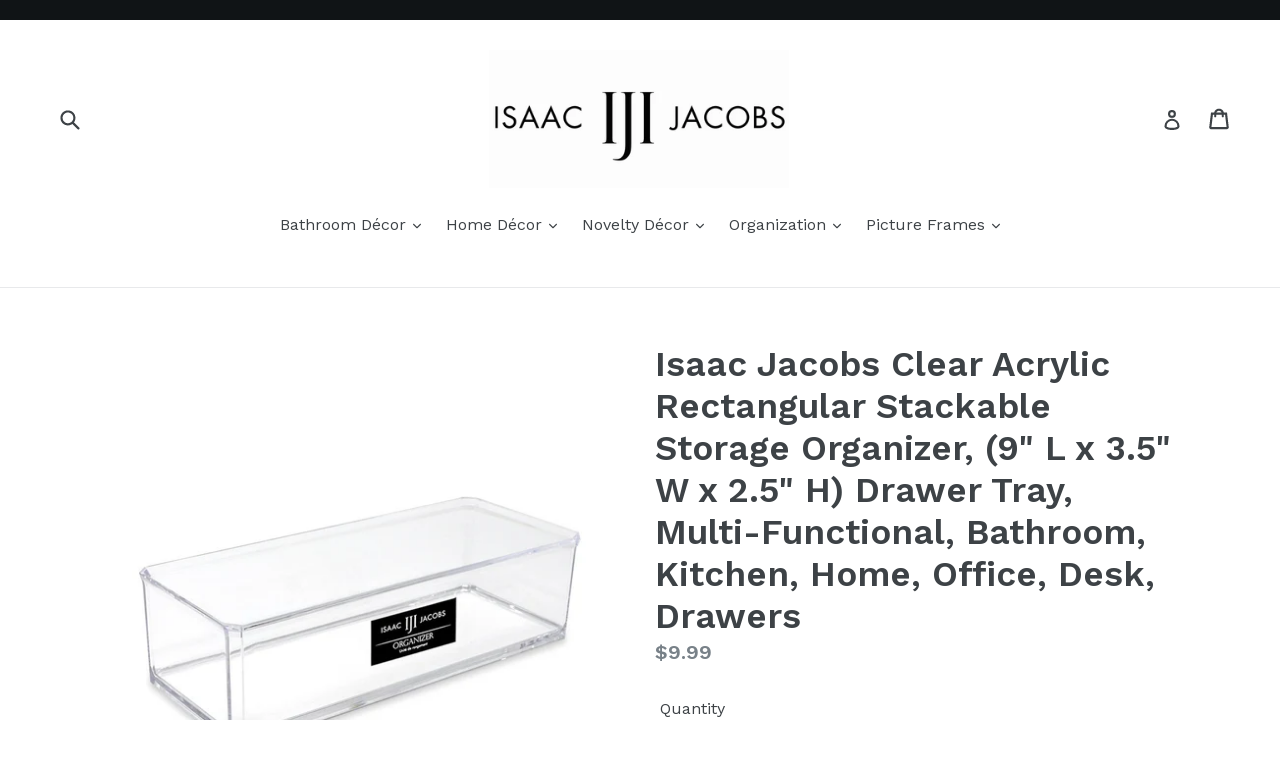

--- FILE ---
content_type: text/html; charset=utf-8
request_url: https://www.isaacjacobsinternational.com/products/isaac-jacobs-clear-acrylic-rectangular-stackable-storage-organizer-9-l-x-3-5-w-x-2-5-h-drawer-tray-multi-functional-bathroom-kitchen-home-office-desk-drawers
body_size: 20630
content:
<!doctype html>
<!--[if IE 9]> <html class="ie9 no-js" lang="en"> <![endif]-->
<!--[if (gt IE 9)|!(IE)]><!--> <html class="no-js" lang="en"> <!--<![endif]-->
<head>
  <meta charset="utf-8">
  <meta http-equiv="X-UA-Compatible" content="IE=edge,chrome=1">
  <meta name="viewport" content="width=device-width,initial-scale=1">
  <meta name="theme-color" content="#7796a8">
  <link rel="canonical" href="https://www.isaacjacobsinternational.com/products/isaac-jacobs-clear-acrylic-rectangular-stackable-storage-organizer-9-l-x-3-5-w-x-2-5-h-drawer-tray-multi-functional-bathroom-kitchen-home-office-desk-drawers">

  
    <link rel="shortcut icon" href="//www.isaacjacobsinternational.com/cdn/shop/files/IJI-favicon_32x32.png?v=1701359362" type="image/png">
  

  
  <title>
    Isaac Jacobs Clear Acrylic Rectangular Stackable Storage Organizer, (9
    
    
    
      &ndash; Isaac Jacobs International
    
  </title>

  
    <meta name="description" content="The Isaac Jacobs Clear Acrylic Stackable Organizer is simply wonderful in its design and functionality. It’s clear design and rectangular shape blends into any countertop and sharply puts your small and medium-sized kitchenware, cosmetics and beauty necessities on display. This high-quality acrylic piece fits neatly in">
  

  <!-- /snippets/social-meta-tags.liquid -->




<meta property="og:site_name" content="Isaac Jacobs International">
<meta property="og:url" content="https://www.isaacjacobsinternational.com/products/isaac-jacobs-clear-acrylic-rectangular-stackable-storage-organizer-9-l-x-3-5-w-x-2-5-h-drawer-tray-multi-functional-bathroom-kitchen-home-office-desk-drawers">
<meta property="og:title" content="Isaac Jacobs Clear Acrylic Rectangular Stackable Storage Organizer, (9" L x 3.5" W x 2.5" H) Drawer Tray, Multi-Functional, Bathroom, Kitchen, Home, Office, Desk, Drawers">
<meta property="og:type" content="product">
<meta property="og:description" content="The Isaac Jacobs Clear Acrylic Stackable Organizer is simply wonderful in its design and functionality. It’s clear design and rectangular shape blends into any countertop and sharply puts your small and medium-sized kitchenware, cosmetics and beauty necessities on display. This high-quality acrylic piece fits neatly in">

  <meta property="og:price:amount" content="9.99">
  <meta property="og:price:currency" content="USD">

<meta property="og:image" content="http://www.isaacjacobsinternational.com/cdn/shop/products/medium_9791c8bd-2d7b-46df-a92a-69e30f1da8a9_1200x1200.jpg?v=1763410722"><meta property="og:image" content="http://www.isaacjacobsinternational.com/cdn/shop/products/medium_e199a277-5b22-49a1-91e0-10aee5cb403a_1200x1200.jpg?v=1763410722"><meta property="og:image" content="http://www.isaacjacobsinternational.com/cdn/shop/products/medium_1ae61c85-11f6-48e0-941f-71986a99aa30_1200x1200.jpg?v=1763410722">
<meta property="og:image:secure_url" content="https://www.isaacjacobsinternational.com/cdn/shop/products/medium_9791c8bd-2d7b-46df-a92a-69e30f1da8a9_1200x1200.jpg?v=1763410722"><meta property="og:image:secure_url" content="https://www.isaacjacobsinternational.com/cdn/shop/products/medium_e199a277-5b22-49a1-91e0-10aee5cb403a_1200x1200.jpg?v=1763410722"><meta property="og:image:secure_url" content="https://www.isaacjacobsinternational.com/cdn/shop/products/medium_1ae61c85-11f6-48e0-941f-71986a99aa30_1200x1200.jpg?v=1763410722">


  <meta name="twitter:site" content="@isaacjacobsintl">

<meta name="twitter:card" content="summary_large_image">
<meta name="twitter:title" content="Isaac Jacobs Clear Acrylic Rectangular Stackable Storage Organizer, (9" L x 3.5" W x 2.5" H) Drawer Tray, Multi-Functional, Bathroom, Kitchen, Home, Office, Desk, Drawers">
<meta name="twitter:description" content="The Isaac Jacobs Clear Acrylic Stackable Organizer is simply wonderful in its design and functionality. It’s clear design and rectangular shape blends into any countertop and sharply puts your small and medium-sized kitchenware, cosmetics and beauty necessities on display. This high-quality acrylic piece fits neatly in">


  <link href="//www.isaacjacobsinternational.com/cdn/shop/t/1/assets/theme.scss.css?v=139706654176289647651764023006" rel="stylesheet" type="text/css" media="all" />
  

  <link href="//fonts.googleapis.com/css?family=Work+Sans:400,700" rel="stylesheet" type="text/css" media="all" />


  

    <link href="//fonts.googleapis.com/css?family=Work+Sans:600" rel="stylesheet" type="text/css" media="all" />
  



  <script>
    var theme = {
      strings: {
        addToCart: "Add to cart",
        soldOut: "Sold out",
        unavailable: "Unavailable",
        showMore: "Show More",
        showLess: "Show Less",
        addressError: "Error looking up that address",
        addressNoResults: "No results for that address",
        addressQueryLimit: "You have exceeded the Google API usage limit. Consider upgrading to a \u003ca href=\"https:\/\/developers.google.com\/maps\/premium\/usage-limits\"\u003ePremium Plan\u003c\/a\u003e.",
        authError: "There was a problem authenticating your Google Maps account."
      },
      moneyFormat: "${{amount}}"
    }

    document.documentElement.className = document.documentElement.className.replace('no-js', 'js');
  </script>

  <!--[if (lte IE 9) ]><script src="//www.isaacjacobsinternational.com/cdn/shop/t/1/assets/match-media.min.js?v=22265819453975888031524245925" type="text/javascript"></script><![endif]-->

  

  <!--[if (gt IE 9)|!(IE)]><!--><script src="//www.isaacjacobsinternational.com/cdn/shop/t/1/assets/lazysizes.js?v=68441465964607740661524245925" async="async"></script><!--<![endif]-->
  <!--[if lte IE 9]><script src="//www.isaacjacobsinternational.com/cdn/shop/t/1/assets/lazysizes.min.js?v=522"></script><![endif]-->

  <!--[if (gt IE 9)|!(IE)]><!--><script src="//www.isaacjacobsinternational.com/cdn/shop/t/1/assets/vendor.js?v=136118274122071307521524245926" defer="defer"></script><!--<![endif]-->
  <!--[if lte IE 9]><script src="//www.isaacjacobsinternational.com/cdn/shop/t/1/assets/vendor.js?v=136118274122071307521524245926"></script><![endif]-->

  <!--[if (gt IE 9)|!(IE)]><!--><script src="//www.isaacjacobsinternational.com/cdn/shop/t/1/assets/theme.js?v=142501575258897474011524245925" defer="defer"></script><!--<![endif]-->
  <!--[if lte IE 9]><script src="//www.isaacjacobsinternational.com/cdn/shop/t/1/assets/theme.js?v=142501575258897474011524245925"></script><![endif]-->

  <script>window.performance && window.performance.mark && window.performance.mark('shopify.content_for_header.start');</script><meta id="shopify-digital-wallet" name="shopify-digital-wallet" content="/2431549503/digital_wallets/dialog">
<meta name="shopify-checkout-api-token" content="00b12cd2a514ce8b16906ae29c2050a6">
<meta id="in-context-paypal-metadata" data-shop-id="2431549503" data-venmo-supported="false" data-environment="production" data-locale="en_US" data-paypal-v4="true" data-currency="USD">
<link rel="alternate" type="application/json+oembed" href="https://www.isaacjacobsinternational.com/products/isaac-jacobs-clear-acrylic-rectangular-stackable-storage-organizer-9-l-x-3-5-w-x-2-5-h-drawer-tray-multi-functional-bathroom-kitchen-home-office-desk-drawers.oembed">
<script async="async" src="/checkouts/internal/preloads.js?locale=en-US"></script>
<link rel="preconnect" href="https://shop.app" crossorigin="anonymous">
<script async="async" src="https://shop.app/checkouts/internal/preloads.js?locale=en-US&shop_id=2431549503" crossorigin="anonymous"></script>
<script id="apple-pay-shop-capabilities" type="application/json">{"shopId":2431549503,"countryCode":"US","currencyCode":"USD","merchantCapabilities":["supports3DS"],"merchantId":"gid:\/\/shopify\/Shop\/2431549503","merchantName":"Isaac Jacobs International","requiredBillingContactFields":["postalAddress","email"],"requiredShippingContactFields":["postalAddress","email"],"shippingType":"shipping","supportedNetworks":["visa","masterCard","amex","discover","elo","jcb"],"total":{"type":"pending","label":"Isaac Jacobs International","amount":"1.00"},"shopifyPaymentsEnabled":true,"supportsSubscriptions":true}</script>
<script id="shopify-features" type="application/json">{"accessToken":"00b12cd2a514ce8b16906ae29c2050a6","betas":["rich-media-storefront-analytics"],"domain":"www.isaacjacobsinternational.com","predictiveSearch":true,"shopId":2431549503,"locale":"en"}</script>
<script>var Shopify = Shopify || {};
Shopify.shop = "ijm-products.myshopify.com";
Shopify.locale = "en";
Shopify.currency = {"active":"USD","rate":"1.0"};
Shopify.country = "US";
Shopify.theme = {"name":"Debut","id":14419132479,"schema_name":"Debut","schema_version":"2.3.0","theme_store_id":796,"role":"main"};
Shopify.theme.handle = "null";
Shopify.theme.style = {"id":null,"handle":null};
Shopify.cdnHost = "www.isaacjacobsinternational.com/cdn";
Shopify.routes = Shopify.routes || {};
Shopify.routes.root = "/";</script>
<script type="module">!function(o){(o.Shopify=o.Shopify||{}).modules=!0}(window);</script>
<script>!function(o){function n(){var o=[];function n(){o.push(Array.prototype.slice.apply(arguments))}return n.q=o,n}var t=o.Shopify=o.Shopify||{};t.loadFeatures=n(),t.autoloadFeatures=n()}(window);</script>
<script>
  window.ShopifyPay = window.ShopifyPay || {};
  window.ShopifyPay.apiHost = "shop.app\/pay";
  window.ShopifyPay.redirectState = null;
</script>
<script id="shop-js-analytics" type="application/json">{"pageType":"product"}</script>
<script defer="defer" async type="module" src="//www.isaacjacobsinternational.com/cdn/shopifycloud/shop-js/modules/v2/client.init-shop-cart-sync_BdyHc3Nr.en.esm.js"></script>
<script defer="defer" async type="module" src="//www.isaacjacobsinternational.com/cdn/shopifycloud/shop-js/modules/v2/chunk.common_Daul8nwZ.esm.js"></script>
<script type="module">
  await import("//www.isaacjacobsinternational.com/cdn/shopifycloud/shop-js/modules/v2/client.init-shop-cart-sync_BdyHc3Nr.en.esm.js");
await import("//www.isaacjacobsinternational.com/cdn/shopifycloud/shop-js/modules/v2/chunk.common_Daul8nwZ.esm.js");

  window.Shopify.SignInWithShop?.initShopCartSync?.({"fedCMEnabled":true,"windoidEnabled":true});

</script>
<script>
  window.Shopify = window.Shopify || {};
  if (!window.Shopify.featureAssets) window.Shopify.featureAssets = {};
  window.Shopify.featureAssets['shop-js'] = {"shop-cart-sync":["modules/v2/client.shop-cart-sync_QYOiDySF.en.esm.js","modules/v2/chunk.common_Daul8nwZ.esm.js"],"init-fed-cm":["modules/v2/client.init-fed-cm_DchLp9rc.en.esm.js","modules/v2/chunk.common_Daul8nwZ.esm.js"],"shop-button":["modules/v2/client.shop-button_OV7bAJc5.en.esm.js","modules/v2/chunk.common_Daul8nwZ.esm.js"],"init-windoid":["modules/v2/client.init-windoid_DwxFKQ8e.en.esm.js","modules/v2/chunk.common_Daul8nwZ.esm.js"],"shop-cash-offers":["modules/v2/client.shop-cash-offers_DWtL6Bq3.en.esm.js","modules/v2/chunk.common_Daul8nwZ.esm.js","modules/v2/chunk.modal_CQq8HTM6.esm.js"],"shop-toast-manager":["modules/v2/client.shop-toast-manager_CX9r1SjA.en.esm.js","modules/v2/chunk.common_Daul8nwZ.esm.js"],"init-shop-email-lookup-coordinator":["modules/v2/client.init-shop-email-lookup-coordinator_UhKnw74l.en.esm.js","modules/v2/chunk.common_Daul8nwZ.esm.js"],"pay-button":["modules/v2/client.pay-button_DzxNnLDY.en.esm.js","modules/v2/chunk.common_Daul8nwZ.esm.js"],"avatar":["modules/v2/client.avatar_BTnouDA3.en.esm.js"],"init-shop-cart-sync":["modules/v2/client.init-shop-cart-sync_BdyHc3Nr.en.esm.js","modules/v2/chunk.common_Daul8nwZ.esm.js"],"shop-login-button":["modules/v2/client.shop-login-button_D8B466_1.en.esm.js","modules/v2/chunk.common_Daul8nwZ.esm.js","modules/v2/chunk.modal_CQq8HTM6.esm.js"],"init-customer-accounts-sign-up":["modules/v2/client.init-customer-accounts-sign-up_C8fpPm4i.en.esm.js","modules/v2/client.shop-login-button_D8B466_1.en.esm.js","modules/v2/chunk.common_Daul8nwZ.esm.js","modules/v2/chunk.modal_CQq8HTM6.esm.js"],"init-shop-for-new-customer-accounts":["modules/v2/client.init-shop-for-new-customer-accounts_CVTO0Ztu.en.esm.js","modules/v2/client.shop-login-button_D8B466_1.en.esm.js","modules/v2/chunk.common_Daul8nwZ.esm.js","modules/v2/chunk.modal_CQq8HTM6.esm.js"],"init-customer-accounts":["modules/v2/client.init-customer-accounts_dRgKMfrE.en.esm.js","modules/v2/client.shop-login-button_D8B466_1.en.esm.js","modules/v2/chunk.common_Daul8nwZ.esm.js","modules/v2/chunk.modal_CQq8HTM6.esm.js"],"shop-follow-button":["modules/v2/client.shop-follow-button_CkZpjEct.en.esm.js","modules/v2/chunk.common_Daul8nwZ.esm.js","modules/v2/chunk.modal_CQq8HTM6.esm.js"],"lead-capture":["modules/v2/client.lead-capture_BntHBhfp.en.esm.js","modules/v2/chunk.common_Daul8nwZ.esm.js","modules/v2/chunk.modal_CQq8HTM6.esm.js"],"checkout-modal":["modules/v2/client.checkout-modal_CfxcYbTm.en.esm.js","modules/v2/chunk.common_Daul8nwZ.esm.js","modules/v2/chunk.modal_CQq8HTM6.esm.js"],"shop-login":["modules/v2/client.shop-login_Da4GZ2H6.en.esm.js","modules/v2/chunk.common_Daul8nwZ.esm.js","modules/v2/chunk.modal_CQq8HTM6.esm.js"],"payment-terms":["modules/v2/client.payment-terms_MV4M3zvL.en.esm.js","modules/v2/chunk.common_Daul8nwZ.esm.js","modules/v2/chunk.modal_CQq8HTM6.esm.js"]};
</script>
<script id="__st">var __st={"a":2431549503,"offset":-18000,"reqid":"6e6fce57-5712-4dbd-bed8-b6503630af1d-1768952300","pageurl":"www.isaacjacobsinternational.com\/products\/isaac-jacobs-clear-acrylic-rectangular-stackable-storage-organizer-9-l-x-3-5-w-x-2-5-h-drawer-tray-multi-functional-bathroom-kitchen-home-office-desk-drawers","u":"a84faa92b085","p":"product","rtyp":"product","rid":6767739437119};</script>
<script>window.ShopifyPaypalV4VisibilityTracking = true;</script>
<script id="captcha-bootstrap">!function(){'use strict';const t='contact',e='account',n='new_comment',o=[[t,t],['blogs',n],['comments',n],[t,'customer']],c=[[e,'customer_login'],[e,'guest_login'],[e,'recover_customer_password'],[e,'create_customer']],r=t=>t.map((([t,e])=>`form[action*='/${t}']:not([data-nocaptcha='true']) input[name='form_type'][value='${e}']`)).join(','),a=t=>()=>t?[...document.querySelectorAll(t)].map((t=>t.form)):[];function s(){const t=[...o],e=r(t);return a(e)}const i='password',u='form_key',d=['recaptcha-v3-token','g-recaptcha-response','h-captcha-response',i],f=()=>{try{return window.sessionStorage}catch{return}},m='__shopify_v',_=t=>t.elements[u];function p(t,e,n=!1){try{const o=window.sessionStorage,c=JSON.parse(o.getItem(e)),{data:r}=function(t){const{data:e,action:n}=t;return t[m]||n?{data:e,action:n}:{data:t,action:n}}(c);for(const[e,n]of Object.entries(r))t.elements[e]&&(t.elements[e].value=n);n&&o.removeItem(e)}catch(o){console.error('form repopulation failed',{error:o})}}const l='form_type',E='cptcha';function T(t){t.dataset[E]=!0}const w=window,h=w.document,L='Shopify',v='ce_forms',y='captcha';let A=!1;((t,e)=>{const n=(g='f06e6c50-85a8-45c8-87d0-21a2b65856fe',I='https://cdn.shopify.com/shopifycloud/storefront-forms-hcaptcha/ce_storefront_forms_captcha_hcaptcha.v1.5.2.iife.js',D={infoText:'Protected by hCaptcha',privacyText:'Privacy',termsText:'Terms'},(t,e,n)=>{const o=w[L][v],c=o.bindForm;if(c)return c(t,g,e,D).then(n);var r;o.q.push([[t,g,e,D],n]),r=I,A||(h.body.append(Object.assign(h.createElement('script'),{id:'captcha-provider',async:!0,src:r})),A=!0)});var g,I,D;w[L]=w[L]||{},w[L][v]=w[L][v]||{},w[L][v].q=[],w[L][y]=w[L][y]||{},w[L][y].protect=function(t,e){n(t,void 0,e),T(t)},Object.freeze(w[L][y]),function(t,e,n,w,h,L){const[v,y,A,g]=function(t,e,n){const i=e?o:[],u=t?c:[],d=[...i,...u],f=r(d),m=r(i),_=r(d.filter((([t,e])=>n.includes(e))));return[a(f),a(m),a(_),s()]}(w,h,L),I=t=>{const e=t.target;return e instanceof HTMLFormElement?e:e&&e.form},D=t=>v().includes(t);t.addEventListener('submit',(t=>{const e=I(t);if(!e)return;const n=D(e)&&!e.dataset.hcaptchaBound&&!e.dataset.recaptchaBound,o=_(e),c=g().includes(e)&&(!o||!o.value);(n||c)&&t.preventDefault(),c&&!n&&(function(t){try{if(!f())return;!function(t){const e=f();if(!e)return;const n=_(t);if(!n)return;const o=n.value;o&&e.removeItem(o)}(t);const e=Array.from(Array(32),(()=>Math.random().toString(36)[2])).join('');!function(t,e){_(t)||t.append(Object.assign(document.createElement('input'),{type:'hidden',name:u})),t.elements[u].value=e}(t,e),function(t,e){const n=f();if(!n)return;const o=[...t.querySelectorAll(`input[type='${i}']`)].map((({name:t})=>t)),c=[...d,...o],r={};for(const[a,s]of new FormData(t).entries())c.includes(a)||(r[a]=s);n.setItem(e,JSON.stringify({[m]:1,action:t.action,data:r}))}(t,e)}catch(e){console.error('failed to persist form',e)}}(e),e.submit())}));const S=(t,e)=>{t&&!t.dataset[E]&&(n(t,e.some((e=>e===t))),T(t))};for(const o of['focusin','change'])t.addEventListener(o,(t=>{const e=I(t);D(e)&&S(e,y())}));const B=e.get('form_key'),M=e.get(l),P=B&&M;t.addEventListener('DOMContentLoaded',(()=>{const t=y();if(P)for(const e of t)e.elements[l].value===M&&p(e,B);[...new Set([...A(),...v().filter((t=>'true'===t.dataset.shopifyCaptcha))])].forEach((e=>S(e,t)))}))}(h,new URLSearchParams(w.location.search),n,t,e,['guest_login'])})(!0,!0)}();</script>
<script integrity="sha256-4kQ18oKyAcykRKYeNunJcIwy7WH5gtpwJnB7kiuLZ1E=" data-source-attribution="shopify.loadfeatures" defer="defer" src="//www.isaacjacobsinternational.com/cdn/shopifycloud/storefront/assets/storefront/load_feature-a0a9edcb.js" crossorigin="anonymous"></script>
<script crossorigin="anonymous" defer="defer" src="//www.isaacjacobsinternational.com/cdn/shopifycloud/storefront/assets/shopify_pay/storefront-65b4c6d7.js?v=20250812"></script>
<script data-source-attribution="shopify.dynamic_checkout.dynamic.init">var Shopify=Shopify||{};Shopify.PaymentButton=Shopify.PaymentButton||{isStorefrontPortableWallets:!0,init:function(){window.Shopify.PaymentButton.init=function(){};var t=document.createElement("script");t.src="https://www.isaacjacobsinternational.com/cdn/shopifycloud/portable-wallets/latest/portable-wallets.en.js",t.type="module",document.head.appendChild(t)}};
</script>
<script data-source-attribution="shopify.dynamic_checkout.buyer_consent">
  function portableWalletsHideBuyerConsent(e){var t=document.getElementById("shopify-buyer-consent"),n=document.getElementById("shopify-subscription-policy-button");t&&n&&(t.classList.add("hidden"),t.setAttribute("aria-hidden","true"),n.removeEventListener("click",e))}function portableWalletsShowBuyerConsent(e){var t=document.getElementById("shopify-buyer-consent"),n=document.getElementById("shopify-subscription-policy-button");t&&n&&(t.classList.remove("hidden"),t.removeAttribute("aria-hidden"),n.addEventListener("click",e))}window.Shopify?.PaymentButton&&(window.Shopify.PaymentButton.hideBuyerConsent=portableWalletsHideBuyerConsent,window.Shopify.PaymentButton.showBuyerConsent=portableWalletsShowBuyerConsent);
</script>
<script data-source-attribution="shopify.dynamic_checkout.cart.bootstrap">document.addEventListener("DOMContentLoaded",(function(){function t(){return document.querySelector("shopify-accelerated-checkout-cart, shopify-accelerated-checkout")}if(t())Shopify.PaymentButton.init();else{new MutationObserver((function(e,n){t()&&(Shopify.PaymentButton.init(),n.disconnect())})).observe(document.body,{childList:!0,subtree:!0})}}));
</script>
<link id="shopify-accelerated-checkout-styles" rel="stylesheet" media="screen" href="https://www.isaacjacobsinternational.com/cdn/shopifycloud/portable-wallets/latest/accelerated-checkout-backwards-compat.css" crossorigin="anonymous">
<style id="shopify-accelerated-checkout-cart">
        #shopify-buyer-consent {
  margin-top: 1em;
  display: inline-block;
  width: 100%;
}

#shopify-buyer-consent.hidden {
  display: none;
}

#shopify-subscription-policy-button {
  background: none;
  border: none;
  padding: 0;
  text-decoration: underline;
  font-size: inherit;
  cursor: pointer;
}

#shopify-subscription-policy-button::before {
  box-shadow: none;
}

      </style>

<script>window.performance && window.performance.mark && window.performance.mark('shopify.content_for_header.end');</script>
<link href="https://monorail-edge.shopifysvc.com" rel="dns-prefetch">
<script>(function(){if ("sendBeacon" in navigator && "performance" in window) {try {var session_token_from_headers = performance.getEntriesByType('navigation')[0].serverTiming.find(x => x.name == '_s').description;} catch {var session_token_from_headers = undefined;}var session_cookie_matches = document.cookie.match(/_shopify_s=([^;]*)/);var session_token_from_cookie = session_cookie_matches && session_cookie_matches.length === 2 ? session_cookie_matches[1] : "";var session_token = session_token_from_headers || session_token_from_cookie || "";function handle_abandonment_event(e) {var entries = performance.getEntries().filter(function(entry) {return /monorail-edge.shopifysvc.com/.test(entry.name);});if (!window.abandonment_tracked && entries.length === 0) {window.abandonment_tracked = true;var currentMs = Date.now();var navigation_start = performance.timing.navigationStart;var payload = {shop_id: 2431549503,url: window.location.href,navigation_start,duration: currentMs - navigation_start,session_token,page_type: "product"};window.navigator.sendBeacon("https://monorail-edge.shopifysvc.com/v1/produce", JSON.stringify({schema_id: "online_store_buyer_site_abandonment/1.1",payload: payload,metadata: {event_created_at_ms: currentMs,event_sent_at_ms: currentMs}}));}}window.addEventListener('pagehide', handle_abandonment_event);}}());</script>
<script id="web-pixels-manager-setup">(function e(e,d,r,n,o){if(void 0===o&&(o={}),!Boolean(null===(a=null===(i=window.Shopify)||void 0===i?void 0:i.analytics)||void 0===a?void 0:a.replayQueue)){var i,a;window.Shopify=window.Shopify||{};var t=window.Shopify;t.analytics=t.analytics||{};var s=t.analytics;s.replayQueue=[],s.publish=function(e,d,r){return s.replayQueue.push([e,d,r]),!0};try{self.performance.mark("wpm:start")}catch(e){}var l=function(){var e={modern:/Edge?\/(1{2}[4-9]|1[2-9]\d|[2-9]\d{2}|\d{4,})\.\d+(\.\d+|)|Firefox\/(1{2}[4-9]|1[2-9]\d|[2-9]\d{2}|\d{4,})\.\d+(\.\d+|)|Chrom(ium|e)\/(9{2}|\d{3,})\.\d+(\.\d+|)|(Maci|X1{2}).+ Version\/(15\.\d+|(1[6-9]|[2-9]\d|\d{3,})\.\d+)([,.]\d+|)( \(\w+\)|)( Mobile\/\w+|) Safari\/|Chrome.+OPR\/(9{2}|\d{3,})\.\d+\.\d+|(CPU[ +]OS|iPhone[ +]OS|CPU[ +]iPhone|CPU IPhone OS|CPU iPad OS)[ +]+(15[._]\d+|(1[6-9]|[2-9]\d|\d{3,})[._]\d+)([._]\d+|)|Android:?[ /-](13[3-9]|1[4-9]\d|[2-9]\d{2}|\d{4,})(\.\d+|)(\.\d+|)|Android.+Firefox\/(13[5-9]|1[4-9]\d|[2-9]\d{2}|\d{4,})\.\d+(\.\d+|)|Android.+Chrom(ium|e)\/(13[3-9]|1[4-9]\d|[2-9]\d{2}|\d{4,})\.\d+(\.\d+|)|SamsungBrowser\/([2-9]\d|\d{3,})\.\d+/,legacy:/Edge?\/(1[6-9]|[2-9]\d|\d{3,})\.\d+(\.\d+|)|Firefox\/(5[4-9]|[6-9]\d|\d{3,})\.\d+(\.\d+|)|Chrom(ium|e)\/(5[1-9]|[6-9]\d|\d{3,})\.\d+(\.\d+|)([\d.]+$|.*Safari\/(?![\d.]+ Edge\/[\d.]+$))|(Maci|X1{2}).+ Version\/(10\.\d+|(1[1-9]|[2-9]\d|\d{3,})\.\d+)([,.]\d+|)( \(\w+\)|)( Mobile\/\w+|) Safari\/|Chrome.+OPR\/(3[89]|[4-9]\d|\d{3,})\.\d+\.\d+|(CPU[ +]OS|iPhone[ +]OS|CPU[ +]iPhone|CPU IPhone OS|CPU iPad OS)[ +]+(10[._]\d+|(1[1-9]|[2-9]\d|\d{3,})[._]\d+)([._]\d+|)|Android:?[ /-](13[3-9]|1[4-9]\d|[2-9]\d{2}|\d{4,})(\.\d+|)(\.\d+|)|Mobile Safari.+OPR\/([89]\d|\d{3,})\.\d+\.\d+|Android.+Firefox\/(13[5-9]|1[4-9]\d|[2-9]\d{2}|\d{4,})\.\d+(\.\d+|)|Android.+Chrom(ium|e)\/(13[3-9]|1[4-9]\d|[2-9]\d{2}|\d{4,})\.\d+(\.\d+|)|Android.+(UC? ?Browser|UCWEB|U3)[ /]?(15\.([5-9]|\d{2,})|(1[6-9]|[2-9]\d|\d{3,})\.\d+)\.\d+|SamsungBrowser\/(5\.\d+|([6-9]|\d{2,})\.\d+)|Android.+MQ{2}Browser\/(14(\.(9|\d{2,})|)|(1[5-9]|[2-9]\d|\d{3,})(\.\d+|))(\.\d+|)|K[Aa][Ii]OS\/(3\.\d+|([4-9]|\d{2,})\.\d+)(\.\d+|)/},d=e.modern,r=e.legacy,n=navigator.userAgent;return n.match(d)?"modern":n.match(r)?"legacy":"unknown"}(),u="modern"===l?"modern":"legacy",c=(null!=n?n:{modern:"",legacy:""})[u],f=function(e){return[e.baseUrl,"/wpm","/b",e.hashVersion,"modern"===e.buildTarget?"m":"l",".js"].join("")}({baseUrl:d,hashVersion:r,buildTarget:u}),m=function(e){var d=e.version,r=e.bundleTarget,n=e.surface,o=e.pageUrl,i=e.monorailEndpoint;return{emit:function(e){var a=e.status,t=e.errorMsg,s=(new Date).getTime(),l=JSON.stringify({metadata:{event_sent_at_ms:s},events:[{schema_id:"web_pixels_manager_load/3.1",payload:{version:d,bundle_target:r,page_url:o,status:a,surface:n,error_msg:t},metadata:{event_created_at_ms:s}}]});if(!i)return console&&console.warn&&console.warn("[Web Pixels Manager] No Monorail endpoint provided, skipping logging."),!1;try{return self.navigator.sendBeacon.bind(self.navigator)(i,l)}catch(e){}var u=new XMLHttpRequest;try{return u.open("POST",i,!0),u.setRequestHeader("Content-Type","text/plain"),u.send(l),!0}catch(e){return console&&console.warn&&console.warn("[Web Pixels Manager] Got an unhandled error while logging to Monorail."),!1}}}}({version:r,bundleTarget:l,surface:e.surface,pageUrl:self.location.href,monorailEndpoint:e.monorailEndpoint});try{o.browserTarget=l,function(e){var d=e.src,r=e.async,n=void 0===r||r,o=e.onload,i=e.onerror,a=e.sri,t=e.scriptDataAttributes,s=void 0===t?{}:t,l=document.createElement("script"),u=document.querySelector("head"),c=document.querySelector("body");if(l.async=n,l.src=d,a&&(l.integrity=a,l.crossOrigin="anonymous"),s)for(var f in s)if(Object.prototype.hasOwnProperty.call(s,f))try{l.dataset[f]=s[f]}catch(e){}if(o&&l.addEventListener("load",o),i&&l.addEventListener("error",i),u)u.appendChild(l);else{if(!c)throw new Error("Did not find a head or body element to append the script");c.appendChild(l)}}({src:f,async:!0,onload:function(){if(!function(){var e,d;return Boolean(null===(d=null===(e=window.Shopify)||void 0===e?void 0:e.analytics)||void 0===d?void 0:d.initialized)}()){var d=window.webPixelsManager.init(e)||void 0;if(d){var r=window.Shopify.analytics;r.replayQueue.forEach((function(e){var r=e[0],n=e[1],o=e[2];d.publishCustomEvent(r,n,o)})),r.replayQueue=[],r.publish=d.publishCustomEvent,r.visitor=d.visitor,r.initialized=!0}}},onerror:function(){return m.emit({status:"failed",errorMsg:"".concat(f," has failed to load")})},sri:function(e){var d=/^sha384-[A-Za-z0-9+/=]+$/;return"string"==typeof e&&d.test(e)}(c)?c:"",scriptDataAttributes:o}),m.emit({status:"loading"})}catch(e){m.emit({status:"failed",errorMsg:(null==e?void 0:e.message)||"Unknown error"})}}})({shopId: 2431549503,storefrontBaseUrl: "https://www.isaacjacobsinternational.com",extensionsBaseUrl: "https://extensions.shopifycdn.com/cdn/shopifycloud/web-pixels-manager",monorailEndpoint: "https://monorail-edge.shopifysvc.com/unstable/produce_batch",surface: "storefront-renderer",enabledBetaFlags: ["2dca8a86"],webPixelsConfigList: [{"id":"66420799","eventPayloadVersion":"v1","runtimeContext":"LAX","scriptVersion":"1","type":"CUSTOM","privacyPurposes":["MARKETING"],"name":"Meta pixel (migrated)"},{"id":"shopify-app-pixel","configuration":"{}","eventPayloadVersion":"v1","runtimeContext":"STRICT","scriptVersion":"0450","apiClientId":"shopify-pixel","type":"APP","privacyPurposes":["ANALYTICS","MARKETING"]},{"id":"shopify-custom-pixel","eventPayloadVersion":"v1","runtimeContext":"LAX","scriptVersion":"0450","apiClientId":"shopify-pixel","type":"CUSTOM","privacyPurposes":["ANALYTICS","MARKETING"]}],isMerchantRequest: false,initData: {"shop":{"name":"Isaac Jacobs International","paymentSettings":{"currencyCode":"USD"},"myshopifyDomain":"ijm-products.myshopify.com","countryCode":"US","storefrontUrl":"https:\/\/www.isaacjacobsinternational.com"},"customer":null,"cart":null,"checkout":null,"productVariants":[{"price":{"amount":9.99,"currencyCode":"USD"},"product":{"title":"Isaac Jacobs Clear Acrylic Rectangular Stackable Storage Organizer, (9\" L x 3.5\" W x 2.5\" H) Drawer Tray, Multi-Functional, Bathroom, Kitchen, Home, Office, Desk, Drawers","vendor":"Isaac Jacobs International","id":"6767739437119","untranslatedTitle":"Isaac Jacobs Clear Acrylic Rectangular Stackable Storage Organizer, (9\" L x 3.5\" W x 2.5\" H) Drawer Tray, Multi-Functional, Bathroom, Kitchen, Home, Office, Desk, Drawers","url":"\/products\/isaac-jacobs-clear-acrylic-rectangular-stackable-storage-organizer-9-l-x-3-5-w-x-2-5-h-drawer-tray-multi-functional-bathroom-kitchen-home-office-desk-drawers","type":"Drawer Organizers"},"id":"39475594100799","image":{"src":"\/\/www.isaacjacobsinternational.com\/cdn\/shop\/products\/medium_9791c8bd-2d7b-46df-a92a-69e30f1da8a9.jpg?v=1763410722"},"sku":"CT16548","title":"Default Title","untranslatedTitle":"Default Title"}],"purchasingCompany":null},},"https://www.isaacjacobsinternational.com/cdn","fcfee988w5aeb613cpc8e4bc33m6693e112",{"modern":"","legacy":""},{"shopId":"2431549503","storefrontBaseUrl":"https:\/\/www.isaacjacobsinternational.com","extensionBaseUrl":"https:\/\/extensions.shopifycdn.com\/cdn\/shopifycloud\/web-pixels-manager","surface":"storefront-renderer","enabledBetaFlags":"[\"2dca8a86\"]","isMerchantRequest":"false","hashVersion":"fcfee988w5aeb613cpc8e4bc33m6693e112","publish":"custom","events":"[[\"page_viewed\",{}],[\"product_viewed\",{\"productVariant\":{\"price\":{\"amount\":9.99,\"currencyCode\":\"USD\"},\"product\":{\"title\":\"Isaac Jacobs Clear Acrylic Rectangular Stackable Storage Organizer, (9\\\" L x 3.5\\\" W x 2.5\\\" H) Drawer Tray, Multi-Functional, Bathroom, Kitchen, Home, Office, Desk, Drawers\",\"vendor\":\"Isaac Jacobs International\",\"id\":\"6767739437119\",\"untranslatedTitle\":\"Isaac Jacobs Clear Acrylic Rectangular Stackable Storage Organizer, (9\\\" L x 3.5\\\" W x 2.5\\\" H) Drawer Tray, Multi-Functional, Bathroom, Kitchen, Home, Office, Desk, Drawers\",\"url\":\"\/products\/isaac-jacobs-clear-acrylic-rectangular-stackable-storage-organizer-9-l-x-3-5-w-x-2-5-h-drawer-tray-multi-functional-bathroom-kitchen-home-office-desk-drawers\",\"type\":\"Drawer Organizers\"},\"id\":\"39475594100799\",\"image\":{\"src\":\"\/\/www.isaacjacobsinternational.com\/cdn\/shop\/products\/medium_9791c8bd-2d7b-46df-a92a-69e30f1da8a9.jpg?v=1763410722\"},\"sku\":\"CT16548\",\"title\":\"Default Title\",\"untranslatedTitle\":\"Default Title\"}}]]"});</script><script>
  window.ShopifyAnalytics = window.ShopifyAnalytics || {};
  window.ShopifyAnalytics.meta = window.ShopifyAnalytics.meta || {};
  window.ShopifyAnalytics.meta.currency = 'USD';
  var meta = {"product":{"id":6767739437119,"gid":"gid:\/\/shopify\/Product\/6767739437119","vendor":"Isaac Jacobs International","type":"Drawer Organizers","handle":"isaac-jacobs-clear-acrylic-rectangular-stackable-storage-organizer-9-l-x-3-5-w-x-2-5-h-drawer-tray-multi-functional-bathroom-kitchen-home-office-desk-drawers","variants":[{"id":39475594100799,"price":999,"name":"Isaac Jacobs Clear Acrylic Rectangular Stackable Storage Organizer, (9\" L x 3.5\" W x 2.5\" H) Drawer Tray, Multi-Functional, Bathroom, Kitchen, Home, Office, Desk, Drawers","public_title":null,"sku":"CT16548"}],"remote":false},"page":{"pageType":"product","resourceType":"product","resourceId":6767739437119,"requestId":"6e6fce57-5712-4dbd-bed8-b6503630af1d-1768952300"}};
  for (var attr in meta) {
    window.ShopifyAnalytics.meta[attr] = meta[attr];
  }
</script>
<script class="analytics">
  (function () {
    var customDocumentWrite = function(content) {
      var jquery = null;

      if (window.jQuery) {
        jquery = window.jQuery;
      } else if (window.Checkout && window.Checkout.$) {
        jquery = window.Checkout.$;
      }

      if (jquery) {
        jquery('body').append(content);
      }
    };

    var hasLoggedConversion = function(token) {
      if (token) {
        return document.cookie.indexOf('loggedConversion=' + token) !== -1;
      }
      return false;
    }

    var setCookieIfConversion = function(token) {
      if (token) {
        var twoMonthsFromNow = new Date(Date.now());
        twoMonthsFromNow.setMonth(twoMonthsFromNow.getMonth() + 2);

        document.cookie = 'loggedConversion=' + token + '; expires=' + twoMonthsFromNow;
      }
    }

    var trekkie = window.ShopifyAnalytics.lib = window.trekkie = window.trekkie || [];
    if (trekkie.integrations) {
      return;
    }
    trekkie.methods = [
      'identify',
      'page',
      'ready',
      'track',
      'trackForm',
      'trackLink'
    ];
    trekkie.factory = function(method) {
      return function() {
        var args = Array.prototype.slice.call(arguments);
        args.unshift(method);
        trekkie.push(args);
        return trekkie;
      };
    };
    for (var i = 0; i < trekkie.methods.length; i++) {
      var key = trekkie.methods[i];
      trekkie[key] = trekkie.factory(key);
    }
    trekkie.load = function(config) {
      trekkie.config = config || {};
      trekkie.config.initialDocumentCookie = document.cookie;
      var first = document.getElementsByTagName('script')[0];
      var script = document.createElement('script');
      script.type = 'text/javascript';
      script.onerror = function(e) {
        var scriptFallback = document.createElement('script');
        scriptFallback.type = 'text/javascript';
        scriptFallback.onerror = function(error) {
                var Monorail = {
      produce: function produce(monorailDomain, schemaId, payload) {
        var currentMs = new Date().getTime();
        var event = {
          schema_id: schemaId,
          payload: payload,
          metadata: {
            event_created_at_ms: currentMs,
            event_sent_at_ms: currentMs
          }
        };
        return Monorail.sendRequest("https://" + monorailDomain + "/v1/produce", JSON.stringify(event));
      },
      sendRequest: function sendRequest(endpointUrl, payload) {
        // Try the sendBeacon API
        if (window && window.navigator && typeof window.navigator.sendBeacon === 'function' && typeof window.Blob === 'function' && !Monorail.isIos12()) {
          var blobData = new window.Blob([payload], {
            type: 'text/plain'
          });

          if (window.navigator.sendBeacon(endpointUrl, blobData)) {
            return true;
          } // sendBeacon was not successful

        } // XHR beacon

        var xhr = new XMLHttpRequest();

        try {
          xhr.open('POST', endpointUrl);
          xhr.setRequestHeader('Content-Type', 'text/plain');
          xhr.send(payload);
        } catch (e) {
          console.log(e);
        }

        return false;
      },
      isIos12: function isIos12() {
        return window.navigator.userAgent.lastIndexOf('iPhone; CPU iPhone OS 12_') !== -1 || window.navigator.userAgent.lastIndexOf('iPad; CPU OS 12_') !== -1;
      }
    };
    Monorail.produce('monorail-edge.shopifysvc.com',
      'trekkie_storefront_load_errors/1.1',
      {shop_id: 2431549503,
      theme_id: 14419132479,
      app_name: "storefront",
      context_url: window.location.href,
      source_url: "//www.isaacjacobsinternational.com/cdn/s/trekkie.storefront.cd680fe47e6c39ca5d5df5f0a32d569bc48c0f27.min.js"});

        };
        scriptFallback.async = true;
        scriptFallback.src = '//www.isaacjacobsinternational.com/cdn/s/trekkie.storefront.cd680fe47e6c39ca5d5df5f0a32d569bc48c0f27.min.js';
        first.parentNode.insertBefore(scriptFallback, first);
      };
      script.async = true;
      script.src = '//www.isaacjacobsinternational.com/cdn/s/trekkie.storefront.cd680fe47e6c39ca5d5df5f0a32d569bc48c0f27.min.js';
      first.parentNode.insertBefore(script, first);
    };
    trekkie.load(
      {"Trekkie":{"appName":"storefront","development":false,"defaultAttributes":{"shopId":2431549503,"isMerchantRequest":null,"themeId":14419132479,"themeCityHash":"7325482617074123235","contentLanguage":"en","currency":"USD","eventMetadataId":"c0a480e0-2587-4f57-be8c-a13f29916433"},"isServerSideCookieWritingEnabled":true,"monorailRegion":"shop_domain","enabledBetaFlags":["65f19447"]},"Session Attribution":{},"S2S":{"facebookCapiEnabled":true,"source":"trekkie-storefront-renderer","apiClientId":580111}}
    );

    var loaded = false;
    trekkie.ready(function() {
      if (loaded) return;
      loaded = true;

      window.ShopifyAnalytics.lib = window.trekkie;

      var originalDocumentWrite = document.write;
      document.write = customDocumentWrite;
      try { window.ShopifyAnalytics.merchantGoogleAnalytics.call(this); } catch(error) {};
      document.write = originalDocumentWrite;

      window.ShopifyAnalytics.lib.page(null,{"pageType":"product","resourceType":"product","resourceId":6767739437119,"requestId":"6e6fce57-5712-4dbd-bed8-b6503630af1d-1768952300","shopifyEmitted":true});

      var match = window.location.pathname.match(/checkouts\/(.+)\/(thank_you|post_purchase)/)
      var token = match? match[1]: undefined;
      if (!hasLoggedConversion(token)) {
        setCookieIfConversion(token);
        window.ShopifyAnalytics.lib.track("Viewed Product",{"currency":"USD","variantId":39475594100799,"productId":6767739437119,"productGid":"gid:\/\/shopify\/Product\/6767739437119","name":"Isaac Jacobs Clear Acrylic Rectangular Stackable Storage Organizer, (9\" L x 3.5\" W x 2.5\" H) Drawer Tray, Multi-Functional, Bathroom, Kitchen, Home, Office, Desk, Drawers","price":"9.99","sku":"CT16548","brand":"Isaac Jacobs International","variant":null,"category":"Drawer Organizers","nonInteraction":true,"remote":false},undefined,undefined,{"shopifyEmitted":true});
      window.ShopifyAnalytics.lib.track("monorail:\/\/trekkie_storefront_viewed_product\/1.1",{"currency":"USD","variantId":39475594100799,"productId":6767739437119,"productGid":"gid:\/\/shopify\/Product\/6767739437119","name":"Isaac Jacobs Clear Acrylic Rectangular Stackable Storage Organizer, (9\" L x 3.5\" W x 2.5\" H) Drawer Tray, Multi-Functional, Bathroom, Kitchen, Home, Office, Desk, Drawers","price":"9.99","sku":"CT16548","brand":"Isaac Jacobs International","variant":null,"category":"Drawer Organizers","nonInteraction":true,"remote":false,"referer":"https:\/\/www.isaacjacobsinternational.com\/products\/isaac-jacobs-clear-acrylic-rectangular-stackable-storage-organizer-9-l-x-3-5-w-x-2-5-h-drawer-tray-multi-functional-bathroom-kitchen-home-office-desk-drawers"});
      }
    });


        var eventsListenerScript = document.createElement('script');
        eventsListenerScript.async = true;
        eventsListenerScript.src = "//www.isaacjacobsinternational.com/cdn/shopifycloud/storefront/assets/shop_events_listener-3da45d37.js";
        document.getElementsByTagName('head')[0].appendChild(eventsListenerScript);

})();</script>
<script
  defer
  src="https://www.isaacjacobsinternational.com/cdn/shopifycloud/perf-kit/shopify-perf-kit-3.0.4.min.js"
  data-application="storefront-renderer"
  data-shop-id="2431549503"
  data-render-region="gcp-us-central1"
  data-page-type="product"
  data-theme-instance-id="14419132479"
  data-theme-name="Debut"
  data-theme-version="2.3.0"
  data-monorail-region="shop_domain"
  data-resource-timing-sampling-rate="10"
  data-shs="true"
  data-shs-beacon="true"
  data-shs-export-with-fetch="true"
  data-shs-logs-sample-rate="1"
  data-shs-beacon-endpoint="https://www.isaacjacobsinternational.com/api/collect"
></script>
</head>

<body class="template-product">

  <a class="in-page-link visually-hidden skip-link" href="#MainContent">Skip to content</a>

  <div id="SearchDrawer" class="search-bar drawer drawer--top" role="dialog" aria-modal="true" aria-label="Search">
    <div class="search-bar__table">
      <div class="search-bar__table-cell search-bar__form-wrapper">
        <form class="search search-bar__form" action="/search" method="get" role="search">
          <button class="search-bar__submit search__submit btn--link" type="submit">
            <svg aria-hidden="true" focusable="false" role="presentation" class="icon icon-search" viewBox="0 0 37 40"><path d="M35.6 36l-9.8-9.8c4.1-5.4 3.6-13.2-1.3-18.1-5.4-5.4-14.2-5.4-19.7 0-5.4 5.4-5.4 14.2 0 19.7 2.6 2.6 6.1 4.1 9.8 4.1 3 0 5.9-1 8.3-2.8l9.8 9.8c.4.4.9.6 1.4.6s1-.2 1.4-.6c.9-.9.9-2.1.1-2.9zm-20.9-8.2c-2.6 0-5.1-1-7-2.9-3.9-3.9-3.9-10.1 0-14C9.6 9 12.2 8 14.7 8s5.1 1 7 2.9c3.9 3.9 3.9 10.1 0 14-1.9 1.9-4.4 2.9-7 2.9z"/></svg>
            <span class="icon__fallback-text">Submit</span>
          </button>
          <input class="search__input search-bar__input" type="search" name="q" value="" placeholder="Search" aria-label="Search">
        </form>
      </div>
      <div class="search-bar__table-cell text-right">
        <button type="button" class="btn--link search-bar__close js-drawer-close">
          <svg aria-hidden="true" focusable="false" role="presentation" class="icon icon-close" viewBox="0 0 37 40"><path d="M21.3 23l11-11c.8-.8.8-2 0-2.8-.8-.8-2-.8-2.8 0l-11 11-11-11c-.8-.8-2-.8-2.8 0-.8.8-.8 2 0 2.8l11 11-11 11c-.8.8-.8 2 0 2.8.4.4.9.6 1.4.6s1-.2 1.4-.6l11-11 11 11c.4.4.9.6 1.4.6s1-.2 1.4-.6c.8-.8.8-2 0-2.8l-11-11z"/></svg>
          <span class="icon__fallback-text">Close search</span>
        </button>
      </div>
    </div>
  </div>

  <div id="shopify-section-header" class="shopify-section">
  <style>
    .notification-bar {
      background-color: #101416;
    }

    .notification-bar__message {
      color: #ffffff;
    }

    
      .site-header__logo-image {
        max-width: 300px;
      }
    

    
  </style>


<div data-section-id="header" data-section-type="header-section">
  <nav class="mobile-nav-wrapper medium-up--hide" role="navigation">
  <ul id="MobileNav" class="mobile-nav">
    
<li class="mobile-nav__item border-bottom">
        
          
          <button type="button" class="btn--link js-toggle-submenu mobile-nav__link" data-target="bathroom-decor-1" data-level="1">
            Bathroom Décor
            <div class="mobile-nav__icon">
              <svg aria-hidden="true" focusable="false" role="presentation" class="icon icon-chevron-right" viewBox="0 0 284.49 498.98"><defs><style>.cls-1{fill:#231f20}</style></defs><path class="cls-1" d="M223.18 628.49a35 35 0 0 1-24.75-59.75L388.17 379 198.43 189.26a35 35 0 0 1 49.5-49.5l214.49 214.49a35 35 0 0 1 0 49.5L247.93 618.24a34.89 34.89 0 0 1-24.75 10.25z" transform="translate(-188.18 -129.51)"/></svg>
              <span class="icon__fallback-text">expand</span>
            </div>
          </button>
          <ul class="mobile-nav__dropdown" data-parent="bathroom-decor-1" data-level="2">
            <li class="mobile-nav__item border-bottom">
              <div class="mobile-nav__table">
                <div class="mobile-nav__table-cell mobile-nav__return">
                  <button class="btn--link js-toggle-submenu mobile-nav__return-btn" type="button">
                    <svg aria-hidden="true" focusable="false" role="presentation" class="icon icon-chevron-left" viewBox="0 0 284.49 498.98"><defs><style>.cls-1{fill:#231f20}</style></defs><path class="cls-1" d="M437.67 129.51a35 35 0 0 1 24.75 59.75L272.67 379l189.75 189.74a35 35 0 1 1-49.5 49.5L198.43 403.75a35 35 0 0 1 0-49.5l214.49-214.49a34.89 34.89 0 0 1 24.75-10.25z" transform="translate(-188.18 -129.51)"/></svg>
                    <span class="icon__fallback-text">collapse</span>
                  </button>
                </div>
                <a href="#" class="mobile-nav__sublist-link mobile-nav__sublist-header">
                  Bathroom Décor
                </a>
              </div>
            </li>

            
              <li class="mobile-nav__item border-bottom">
                
                  <a href="/collections/animal-cup-holders" class="mobile-nav__sublist-link">
                    Cup Holders
                  </a>
                
              </li>
            
              <li class="mobile-nav__item border-bottom">
                
                  <a href="/collections/soap-dispensers" class="mobile-nav__sublist-link">
                    Soap Dispensers
                  </a>
                
              </li>
            
              <li class="mobile-nav__item">
                
                  <a href="/collections/toilet-bowl-brush-holders" class="mobile-nav__sublist-link">
                    Toilet Bowl Brush Holders
                  </a>
                
              </li>
            
          </ul>
        
      </li>
    
<li class="mobile-nav__item border-bottom">
        
          
          <button type="button" class="btn--link js-toggle-submenu mobile-nav__link" data-target="home-decor-2" data-level="1">
            Home Décor
            <div class="mobile-nav__icon">
              <svg aria-hidden="true" focusable="false" role="presentation" class="icon icon-chevron-right" viewBox="0 0 284.49 498.98"><defs><style>.cls-1{fill:#231f20}</style></defs><path class="cls-1" d="M223.18 628.49a35 35 0 0 1-24.75-59.75L388.17 379 198.43 189.26a35 35 0 0 1 49.5-49.5l214.49 214.49a35 35 0 0 1 0 49.5L247.93 618.24a34.89 34.89 0 0 1-24.75 10.25z" transform="translate(-188.18 -129.51)"/></svg>
              <span class="icon__fallback-text">expand</span>
            </div>
          </button>
          <ul class="mobile-nav__dropdown" data-parent="home-decor-2" data-level="2">
            <li class="mobile-nav__item border-bottom">
              <div class="mobile-nav__table">
                <div class="mobile-nav__table-cell mobile-nav__return">
                  <button class="btn--link js-toggle-submenu mobile-nav__return-btn" type="button">
                    <svg aria-hidden="true" focusable="false" role="presentation" class="icon icon-chevron-left" viewBox="0 0 284.49 498.98"><defs><style>.cls-1{fill:#231f20}</style></defs><path class="cls-1" d="M437.67 129.51a35 35 0 0 1 24.75 59.75L272.67 379l189.75 189.74a35 35 0 1 1-49.5 49.5L198.43 403.75a35 35 0 0 1 0-49.5l214.49-214.49a34.89 34.89 0 0 1 24.75-10.25z" transform="translate(-188.18 -129.51)"/></svg>
                    <span class="icon__fallback-text">collapse</span>
                  </button>
                </div>
                <a href="#" class="mobile-nav__sublist-link mobile-nav__sublist-header">
                  Home Décor
                </a>
              </div>
            </li>

            
              <li class="mobile-nav__item">
                
                  <a href="/collections/crystal-knobs" class="mobile-nav__sublist-link">
                    Crystal Knobs
                  </a>
                
              </li>
            
          </ul>
        
      </li>
    
<li class="mobile-nav__item border-bottom">
        
          
          <button type="button" class="btn--link js-toggle-submenu mobile-nav__link" data-target="novelty-decor-3" data-level="1">
            Novelty Décor
            <div class="mobile-nav__icon">
              <svg aria-hidden="true" focusable="false" role="presentation" class="icon icon-chevron-right" viewBox="0 0 284.49 498.98"><defs><style>.cls-1{fill:#231f20}</style></defs><path class="cls-1" d="M223.18 628.49a35 35 0 0 1-24.75-59.75L388.17 379 198.43 189.26a35 35 0 0 1 49.5-49.5l214.49 214.49a35 35 0 0 1 0 49.5L247.93 618.24a34.89 34.89 0 0 1-24.75 10.25z" transform="translate(-188.18 -129.51)"/></svg>
              <span class="icon__fallback-text">expand</span>
            </div>
          </button>
          <ul class="mobile-nav__dropdown" data-parent="novelty-decor-3" data-level="2">
            <li class="mobile-nav__item border-bottom">
              <div class="mobile-nav__table">
                <div class="mobile-nav__table-cell mobile-nav__return">
                  <button class="btn--link js-toggle-submenu mobile-nav__return-btn" type="button">
                    <svg aria-hidden="true" focusable="false" role="presentation" class="icon icon-chevron-left" viewBox="0 0 284.49 498.98"><defs><style>.cls-1{fill:#231f20}</style></defs><path class="cls-1" d="M437.67 129.51a35 35 0 0 1 24.75 59.75L272.67 379l189.75 189.74a35 35 0 1 1-49.5 49.5L198.43 403.75a35 35 0 0 1 0-49.5l214.49-214.49a34.89 34.89 0 0 1 24.75-10.25z" transform="translate(-188.18 -129.51)"/></svg>
                    <span class="icon__fallback-text">collapse</span>
                  </button>
                </div>
                <a href="#" class="mobile-nav__sublist-link mobile-nav__sublist-header">
                  Novelty Décor
                </a>
              </div>
            </li>

            
              <li class="mobile-nav__item border-bottom">
                
                  <a href="/collections/led-neon-tabletop-signs" class="mobile-nav__sublist-link">
                    LED Neon Tabletop Signs
                  </a>
                
              </li>
            
              <li class="mobile-nav__item border-bottom">
                
                  <a href="/collections/neon-wall-signs" class="mobile-nav__sublist-link">
                    LED Neon Wall Signs
                  </a>
                
              </li>
            
              <li class="mobile-nav__item">
                
                  <a href="/collections/coin-banks" class="mobile-nav__sublist-link">
                    Coin Banks
                  </a>
                
              </li>
            
          </ul>
        
      </li>
    
<li class="mobile-nav__item border-bottom">
        
          
          <button type="button" class="btn--link js-toggle-submenu mobile-nav__link" data-target="organization-4" data-level="1">
            Organization
            <div class="mobile-nav__icon">
              <svg aria-hidden="true" focusable="false" role="presentation" class="icon icon-chevron-right" viewBox="0 0 284.49 498.98"><defs><style>.cls-1{fill:#231f20}</style></defs><path class="cls-1" d="M223.18 628.49a35 35 0 0 1-24.75-59.75L388.17 379 198.43 189.26a35 35 0 0 1 49.5-49.5l214.49 214.49a35 35 0 0 1 0 49.5L247.93 618.24a34.89 34.89 0 0 1-24.75 10.25z" transform="translate(-188.18 -129.51)"/></svg>
              <span class="icon__fallback-text">expand</span>
            </div>
          </button>
          <ul class="mobile-nav__dropdown" data-parent="organization-4" data-level="2">
            <li class="mobile-nav__item border-bottom">
              <div class="mobile-nav__table">
                <div class="mobile-nav__table-cell mobile-nav__return">
                  <button class="btn--link js-toggle-submenu mobile-nav__return-btn" type="button">
                    <svg aria-hidden="true" focusable="false" role="presentation" class="icon icon-chevron-left" viewBox="0 0 284.49 498.98"><defs><style>.cls-1{fill:#231f20}</style></defs><path class="cls-1" d="M437.67 129.51a35 35 0 0 1 24.75 59.75L272.67 379l189.75 189.74a35 35 0 1 1-49.5 49.5L198.43 403.75a35 35 0 0 1 0-49.5l214.49-214.49a34.89 34.89 0 0 1 24.75-10.25z" transform="translate(-188.18 -129.51)"/></svg>
                    <span class="icon__fallback-text">collapse</span>
                  </button>
                </div>
                <a href="#" class="mobile-nav__sublist-link mobile-nav__sublist-header">
                  Organization
                </a>
              </div>
            </li>

            
              <li class="mobile-nav__item border-bottom">
                
                  <a href="/collections/organization" class="mobile-nav__sublist-link">
                    Acrylic Organizers
                  </a>
                
              </li>
            
              <li class="mobile-nav__item border-bottom">
                
                  <a href="/collections/brass-glass-organizers" class="mobile-nav__sublist-link">
                    Brass &amp; Glass Organizers
                  </a>
                
              </li>
            
              <li class="mobile-nav__item border-bottom">
                
                  <a href="/collections/glitter-bins" class="mobile-nav__sublist-link">
                    Glitter Bins
                  </a>
                
              </li>
            
              <li class="mobile-nav__item border-bottom">
                
                  <a href="/collections/jewelry-organizers" class="mobile-nav__sublist-link">
                    Jewelry Organizers
                  </a>
                
              </li>
            
              <li class="mobile-nav__item border-bottom">
                
                  <a href="/collections/metal-carts" class="mobile-nav__sublist-link">
                    Metal Carts
                  </a>
                
              </li>
            
              <li class="mobile-nav__item border-bottom">
                
                  <a href="/collections/serving-trays" class="mobile-nav__sublist-link">
                    Serving Trays
                  </a>
                
              </li>
            
              <li class="mobile-nav__item">
                
                  <a href="/collections/storage-bins" class="mobile-nav__sublist-link">
                    Storage Bins
                  </a>
                
              </li>
            
          </ul>
        
      </li>
    
<li class="mobile-nav__item">
        
          
          <button type="button" class="btn--link js-toggle-submenu mobile-nav__link" data-target="picture-frames-5" data-level="1">
            Picture Frames
            <div class="mobile-nav__icon">
              <svg aria-hidden="true" focusable="false" role="presentation" class="icon icon-chevron-right" viewBox="0 0 284.49 498.98"><defs><style>.cls-1{fill:#231f20}</style></defs><path class="cls-1" d="M223.18 628.49a35 35 0 0 1-24.75-59.75L388.17 379 198.43 189.26a35 35 0 0 1 49.5-49.5l214.49 214.49a35 35 0 0 1 0 49.5L247.93 618.24a34.89 34.89 0 0 1-24.75 10.25z" transform="translate(-188.18 -129.51)"/></svg>
              <span class="icon__fallback-text">expand</span>
            </div>
          </button>
          <ul class="mobile-nav__dropdown" data-parent="picture-frames-5" data-level="2">
            <li class="mobile-nav__item border-bottom">
              <div class="mobile-nav__table">
                <div class="mobile-nav__table-cell mobile-nav__return">
                  <button class="btn--link js-toggle-submenu mobile-nav__return-btn" type="button">
                    <svg aria-hidden="true" focusable="false" role="presentation" class="icon icon-chevron-left" viewBox="0 0 284.49 498.98"><defs><style>.cls-1{fill:#231f20}</style></defs><path class="cls-1" d="M437.67 129.51a35 35 0 0 1 24.75 59.75L272.67 379l189.75 189.74a35 35 0 1 1-49.5 49.5L198.43 403.75a35 35 0 0 1 0-49.5l214.49-214.49a34.89 34.89 0 0 1 24.75-10.25z" transform="translate(-188.18 -129.51)"/></svg>
                    <span class="icon__fallback-text">collapse</span>
                  </button>
                </div>
                <a href="#" class="mobile-nav__sublist-link mobile-nav__sublist-header">
                  Picture Frames
                </a>
              </div>
            </li>

            
              <li class="mobile-nav__item border-bottom">
                
                  <a href="/collections/acrylic-frames" class="mobile-nav__sublist-link">
                    Acrylic Frames
                  </a>
                
              </li>
            
              <li class="mobile-nav__item border-bottom">
                
                  <a href="/collections/animal-frames" class="mobile-nav__sublist-link">
                    Animal Frames
                  </a>
                
              </li>
            
              <li class="mobile-nav__item border-bottom">
                
                  <a href="/collections/decorative-frames" class="mobile-nav__sublist-link">
                    Decorative Frames
                  </a>
                
              </li>
            
              <li class="mobile-nav__item border-bottom">
                
                  <a href="/collections/jewel-frames" class="mobile-nav__sublist-link">
                    Jewel Frames
                  </a>
                
              </li>
            
              <li class="mobile-nav__item border-bottom">
                
                  <a href="/collections/lockets" class="mobile-nav__sublist-link">
                    Locket Frames
                  </a>
                
              </li>
            
              <li class="mobile-nav__item border-bottom">
                
                  <a href="/collections/metal-frames" class="mobile-nav__sublist-link">
                    Metal Frames
                  </a>
                
              </li>
            
              <li class="mobile-nav__item border-bottom">
                
                  <a href="/collections/mirror-frames" class="mobile-nav__sublist-link">
                    Mirror Frames
                  </a>
                
              </li>
            
              <li class="mobile-nav__item border-bottom">
                
                  <a href="/collections/sentiment" class="mobile-nav__sublist-link">
                    Sentiment Frames
                  </a>
                
              </li>
            
              <li class="mobile-nav__item">
                
                  <a href="https://www.isaacjacobsinternational.com/collections/velvet-frames" class="mobile-nav__sublist-link">
                    Velvet Frames
                  </a>
                
              </li>
            
          </ul>
        
      </li>
    
  </ul>
</nav>

  
    
      <style>
        .announcement-bar {
          background-color: #101416;
        }

        .announcement-bar--link:hover {
          

          
            
            background-color: #303c42;
          
        }

        .announcement-bar__message {
          color: #ffffff;
        }
      </style>

      
        <div class="announcement-bar">
      

        <p class="announcement-bar__message"></p>

      
        </div>
      

    
  

  <header class="site-header logo--center" role="banner">
    <div class="grid grid--no-gutters grid--table">
      
        <div class="grid__item small--hide medium-up--one-third">
          <div class="site-header__search">
            <form action="/search" method="get" class="search-header search" role="search">
  <input class="search-header__input search__input"
    type="search"
    name="q"
    placeholder="Search"
    aria-label="Search">
  <button class="search-header__submit search__submit btn--link" type="submit">
    <svg aria-hidden="true" focusable="false" role="presentation" class="icon icon-search" viewBox="0 0 37 40"><path d="M35.6 36l-9.8-9.8c4.1-5.4 3.6-13.2-1.3-18.1-5.4-5.4-14.2-5.4-19.7 0-5.4 5.4-5.4 14.2 0 19.7 2.6 2.6 6.1 4.1 9.8 4.1 3 0 5.9-1 8.3-2.8l9.8 9.8c.4.4.9.6 1.4.6s1-.2 1.4-.6c.9-.9.9-2.1.1-2.9zm-20.9-8.2c-2.6 0-5.1-1-7-2.9-3.9-3.9-3.9-10.1 0-14C9.6 9 12.2 8 14.7 8s5.1 1 7 2.9c3.9 3.9 3.9 10.1 0 14-1.9 1.9-4.4 2.9-7 2.9z"/></svg>
    <span class="icon__fallback-text">Submit</span>
  </button>
</form>

          </div>
        </div>
      

      

      <div class="grid__item small--one-half medium-up--one-third logo-align--center">
        
        
          <div class="h2 site-header__logo">
        
          
<a href="/" class="site-header__logo-image site-header__logo-image--centered">
              
              <img class="lazyload js"
                   src="//www.isaacjacobsinternational.com/cdn/shop/files/IJI_logo4_300x300.jpg?v=1614751486"
                   data-src="//www.isaacjacobsinternational.com/cdn/shop/files/IJI_logo4_{width}x.jpg?v=1614751486"
                   data-widths="[180, 360, 540, 720, 900, 1080, 1296, 1512, 1728, 2048]"
                   data-aspectratio="2.1881838074398248"
                   data-sizes="auto"
                   alt="Isaac Jacobs International"
                   style="max-width: 300px">
              <noscript>
                
                <img src="//www.isaacjacobsinternational.com/cdn/shop/files/IJI_logo4_300x.jpg?v=1614751486"
                     srcset="//www.isaacjacobsinternational.com/cdn/shop/files/IJI_logo4_300x.jpg?v=1614751486 1x, //www.isaacjacobsinternational.com/cdn/shop/files/IJI_logo4_300x@2x.jpg?v=1614751486 2x"
                     alt="Isaac Jacobs International"
                     style="max-width: 300px;">
              </noscript>
            </a>
          
        
          </div>
        
      </div>

      

      <div class="grid__item small--one-half medium-up--one-third text-right site-header__icons site-header__icons--plus">
        <div class="site-header__icons-wrapper">
          

          <button type="button" class="btn--link site-header__search-toggle js-drawer-open-top medium-up--hide">
            <svg aria-hidden="true" focusable="false" role="presentation" class="icon icon-search" viewBox="0 0 37 40"><path d="M35.6 36l-9.8-9.8c4.1-5.4 3.6-13.2-1.3-18.1-5.4-5.4-14.2-5.4-19.7 0-5.4 5.4-5.4 14.2 0 19.7 2.6 2.6 6.1 4.1 9.8 4.1 3 0 5.9-1 8.3-2.8l9.8 9.8c.4.4.9.6 1.4.6s1-.2 1.4-.6c.9-.9.9-2.1.1-2.9zm-20.9-8.2c-2.6 0-5.1-1-7-2.9-3.9-3.9-3.9-10.1 0-14C9.6 9 12.2 8 14.7 8s5.1 1 7 2.9c3.9 3.9 3.9 10.1 0 14-1.9 1.9-4.4 2.9-7 2.9z"/></svg>
            <span class="icon__fallback-text">Search</span>
          </button>

          
            
              <a href="/account/login" class="site-header__account">
                <svg aria-hidden="true" focusable="false" role="presentation" class="icon icon-login" viewBox="0 0 28.33 37.68"><path d="M14.17 14.9a7.45 7.45 0 1 0-7.5-7.45 7.46 7.46 0 0 0 7.5 7.45zm0-10.91a3.45 3.45 0 1 1-3.5 3.46A3.46 3.46 0 0 1 14.17 4zM14.17 16.47A14.18 14.18 0 0 0 0 30.68c0 1.41.66 4 5.11 5.66a27.17 27.17 0 0 0 9.06 1.34c6.54 0 14.17-1.84 14.17-7a14.18 14.18 0 0 0-14.17-14.21zm0 17.21c-6.3 0-10.17-1.77-10.17-3a10.17 10.17 0 1 1 20.33 0c.01 1.23-3.86 3-10.16 3z"/></svg>
                <span class="icon__fallback-text">Log in</span>
              </a>
            
          

          <a href="/cart" class="site-header__cart">
            <svg aria-hidden="true" focusable="false" role="presentation" class="icon icon-cart" viewBox="0 0 37 40"><path d="M36.5 34.8L33.3 8h-5.9C26.7 3.9 23 .8 18.5.8S10.3 3.9 9.6 8H3.7L.5 34.8c-.2 1.5.4 2.4.9 3 .5.5 1.4 1.2 3.1 1.2h28c1.3 0 2.4-.4 3.1-1.3.7-.7 1-1.8.9-2.9zm-18-30c2.2 0 4.1 1.4 4.7 3.2h-9.5c.7-1.9 2.6-3.2 4.8-3.2zM4.5 35l2.8-23h2.2v3c0 1.1.9 2 2 2s2-.9 2-2v-3h10v3c0 1.1.9 2 2 2s2-.9 2-2v-3h2.2l2.8 23h-28z"/></svg>
            <span class="icon__fallback-text">Cart</span>
            
          </a>

          
            <button type="button" class="btn--link site-header__menu js-mobile-nav-toggle mobile-nav--open">
              <svg aria-hidden="true" focusable="false" role="presentation" class="icon icon-hamburger" viewBox="0 0 37 40"><path d="M33.5 25h-30c-1.1 0-2-.9-2-2s.9-2 2-2h30c1.1 0 2 .9 2 2s-.9 2-2 2zm0-11.5h-30c-1.1 0-2-.9-2-2s.9-2 2-2h30c1.1 0 2 .9 2 2s-.9 2-2 2zm0 23h-30c-1.1 0-2-.9-2-2s.9-2 2-2h30c1.1 0 2 .9 2 2s-.9 2-2 2z"/></svg>
              <svg aria-hidden="true" focusable="false" role="presentation" class="icon icon-close" viewBox="0 0 37 40"><path d="M21.3 23l11-11c.8-.8.8-2 0-2.8-.8-.8-2-.8-2.8 0l-11 11-11-11c-.8-.8-2-.8-2.8 0-.8.8-.8 2 0 2.8l11 11-11 11c-.8.8-.8 2 0 2.8.4.4.9.6 1.4.6s1-.2 1.4-.6l11-11 11 11c.4.4.9.6 1.4.6s1-.2 1.4-.6c.8-.8.8-2 0-2.8l-11-11z"/></svg>
              <span class="icon__fallback-text">expand/collapse</span>
            </button>
          
        </div>

      </div>
    </div>
  </header>

  
  <nav class="small--hide border-bottom" id="AccessibleNav" role="navigation">
    <ul class="site-nav list--inline site-nav--centered" id="SiteNav">
  



    
      <li class="site-nav--has-dropdown" aria-haspopup="true" aria-controls="SiteNavLabel-bathroom-decor">
        <a href="#" class="site-nav__link site-nav__link--main" aria-expanded="false">
          Bathroom Décor
          <svg aria-hidden="true" focusable="false" role="presentation" class="icon icon--wide icon-chevron-down" viewBox="0 0 498.98 284.49"><defs><style>.cls-1{fill:#231f20}</style></defs><path class="cls-1" d="M80.93 271.76A35 35 0 0 1 140.68 247l189.74 189.75L520.16 247a35 35 0 1 1 49.5 49.5L355.17 511a35 35 0 0 1-49.5 0L91.18 296.5a34.89 34.89 0 0 1-10.25-24.74z" transform="translate(-80.93 -236.76)"/></svg>
        </a>

        <div class="site-nav__dropdown" id="SiteNavLabel-bathroom-decor">
          
            <ul>
              
                <li >
                  <a href="/collections/animal-cup-holders" class="site-nav__link site-nav__child-link">
                    Cup Holders
                  </a>
                </li>
              
                <li >
                  <a href="/collections/soap-dispensers" class="site-nav__link site-nav__child-link">
                    Soap Dispensers
                  </a>
                </li>
              
                <li >
                  <a href="/collections/toilet-bowl-brush-holders" class="site-nav__link site-nav__child-link site-nav__link--last">
                    Toilet Bowl Brush Holders
                  </a>
                </li>
              
            </ul>
          
        </div>
      </li>
    
  



    
      <li class="site-nav--has-dropdown" aria-haspopup="true" aria-controls="SiteNavLabel-home-decor">
        <a href="#" class="site-nav__link site-nav__link--main" aria-expanded="false">
          Home Décor
          <svg aria-hidden="true" focusable="false" role="presentation" class="icon icon--wide icon-chevron-down" viewBox="0 0 498.98 284.49"><defs><style>.cls-1{fill:#231f20}</style></defs><path class="cls-1" d="M80.93 271.76A35 35 0 0 1 140.68 247l189.74 189.75L520.16 247a35 35 0 1 1 49.5 49.5L355.17 511a35 35 0 0 1-49.5 0L91.18 296.5a34.89 34.89 0 0 1-10.25-24.74z" transform="translate(-80.93 -236.76)"/></svg>
        </a>

        <div class="site-nav__dropdown" id="SiteNavLabel-home-decor">
          
            <ul>
              
                <li >
                  <a href="/collections/crystal-knobs" class="site-nav__link site-nav__child-link site-nav__link--last">
                    Crystal Knobs
                  </a>
                </li>
              
            </ul>
          
        </div>
      </li>
    
  



    
      <li class="site-nav--has-dropdown" aria-haspopup="true" aria-controls="SiteNavLabel-novelty-decor">
        <a href="#" class="site-nav__link site-nav__link--main" aria-expanded="false">
          Novelty Décor
          <svg aria-hidden="true" focusable="false" role="presentation" class="icon icon--wide icon-chevron-down" viewBox="0 0 498.98 284.49"><defs><style>.cls-1{fill:#231f20}</style></defs><path class="cls-1" d="M80.93 271.76A35 35 0 0 1 140.68 247l189.74 189.75L520.16 247a35 35 0 1 1 49.5 49.5L355.17 511a35 35 0 0 1-49.5 0L91.18 296.5a34.89 34.89 0 0 1-10.25-24.74z" transform="translate(-80.93 -236.76)"/></svg>
        </a>

        <div class="site-nav__dropdown" id="SiteNavLabel-novelty-decor">
          
            <ul>
              
                <li >
                  <a href="/collections/led-neon-tabletop-signs" class="site-nav__link site-nav__child-link">
                    LED Neon Tabletop Signs
                  </a>
                </li>
              
                <li >
                  <a href="/collections/neon-wall-signs" class="site-nav__link site-nav__child-link">
                    LED Neon Wall Signs
                  </a>
                </li>
              
                <li >
                  <a href="/collections/coin-banks" class="site-nav__link site-nav__child-link site-nav__link--last">
                    Coin Banks
                  </a>
                </li>
              
            </ul>
          
        </div>
      </li>
    
  



    
      <li class="site-nav--has-dropdown" aria-haspopup="true" aria-controls="SiteNavLabel-organization">
        <a href="#" class="site-nav__link site-nav__link--main" aria-expanded="false">
          Organization
          <svg aria-hidden="true" focusable="false" role="presentation" class="icon icon--wide icon-chevron-down" viewBox="0 0 498.98 284.49"><defs><style>.cls-1{fill:#231f20}</style></defs><path class="cls-1" d="M80.93 271.76A35 35 0 0 1 140.68 247l189.74 189.75L520.16 247a35 35 0 1 1 49.5 49.5L355.17 511a35 35 0 0 1-49.5 0L91.18 296.5a34.89 34.89 0 0 1-10.25-24.74z" transform="translate(-80.93 -236.76)"/></svg>
        </a>

        <div class="site-nav__dropdown" id="SiteNavLabel-organization">
          
            <ul>
              
                <li >
                  <a href="/collections/organization" class="site-nav__link site-nav__child-link">
                    Acrylic Organizers
                  </a>
                </li>
              
                <li >
                  <a href="/collections/brass-glass-organizers" class="site-nav__link site-nav__child-link">
                    Brass &amp; Glass Organizers
                  </a>
                </li>
              
                <li >
                  <a href="/collections/glitter-bins" class="site-nav__link site-nav__child-link">
                    Glitter Bins
                  </a>
                </li>
              
                <li >
                  <a href="/collections/jewelry-organizers" class="site-nav__link site-nav__child-link">
                    Jewelry Organizers
                  </a>
                </li>
              
                <li >
                  <a href="/collections/metal-carts" class="site-nav__link site-nav__child-link">
                    Metal Carts
                  </a>
                </li>
              
                <li >
                  <a href="/collections/serving-trays" class="site-nav__link site-nav__child-link">
                    Serving Trays
                  </a>
                </li>
              
                <li >
                  <a href="/collections/storage-bins" class="site-nav__link site-nav__child-link site-nav__link--last">
                    Storage Bins
                  </a>
                </li>
              
            </ul>
          
        </div>
      </li>
    
  



    
      <li class="site-nav--has-dropdown" aria-haspopup="true" aria-controls="SiteNavLabel-picture-frames">
        <a href="#" class="site-nav__link site-nav__link--main" aria-expanded="false">
          Picture Frames
          <svg aria-hidden="true" focusable="false" role="presentation" class="icon icon--wide icon-chevron-down" viewBox="0 0 498.98 284.49"><defs><style>.cls-1{fill:#231f20}</style></defs><path class="cls-1" d="M80.93 271.76A35 35 0 0 1 140.68 247l189.74 189.75L520.16 247a35 35 0 1 1 49.5 49.5L355.17 511a35 35 0 0 1-49.5 0L91.18 296.5a34.89 34.89 0 0 1-10.25-24.74z" transform="translate(-80.93 -236.76)"/></svg>
        </a>

        <div class="site-nav__dropdown" id="SiteNavLabel-picture-frames">
          
            <ul>
              
                <li >
                  <a href="/collections/acrylic-frames" class="site-nav__link site-nav__child-link">
                    Acrylic Frames
                  </a>
                </li>
              
                <li >
                  <a href="/collections/animal-frames" class="site-nav__link site-nav__child-link">
                    Animal Frames
                  </a>
                </li>
              
                <li >
                  <a href="/collections/decorative-frames" class="site-nav__link site-nav__child-link">
                    Decorative Frames
                  </a>
                </li>
              
                <li >
                  <a href="/collections/jewel-frames" class="site-nav__link site-nav__child-link">
                    Jewel Frames
                  </a>
                </li>
              
                <li >
                  <a href="/collections/lockets" class="site-nav__link site-nav__child-link">
                    Locket Frames
                  </a>
                </li>
              
                <li >
                  <a href="/collections/metal-frames" class="site-nav__link site-nav__child-link">
                    Metal Frames
                  </a>
                </li>
              
                <li >
                  <a href="/collections/mirror-frames" class="site-nav__link site-nav__child-link">
                    Mirror Frames
                  </a>
                </li>
              
                <li >
                  <a href="/collections/sentiment" class="site-nav__link site-nav__child-link">
                    Sentiment Frames
                  </a>
                </li>
              
                <li >
                  <a href="https://www.isaacjacobsinternational.com/collections/velvet-frames" class="site-nav__link site-nav__child-link site-nav__link--last">
                    Velvet Frames
                  </a>
                </li>
              
            </ul>
          
        </div>
      </li>
    
  
</ul>

  </nav>
  
</div>



<script type="application/ld+json">
{
  "@context": "http://schema.org",
  "@type": "Organization",
  "name": "Isaac Jacobs International",
  
    
    "logo": "https://www.isaacjacobsinternational.com/cdn/shop/files/IJI_logo4_1000x.jpg?v=1614751486",
  
  "sameAs": [
    "https://twitter.com/isaacjacobsintl",
    "https://www.facebook.com/Isaac-Jacobs-International-218966778871872/",
    "",
    "https://www.instagram.com/isaacjacobsinternational/",
    "",
    "",
    "",
    ""
  ],
  "url": "https://www.isaacjacobsinternational.com"
}
</script>

</div>

  <div class="page-container" id="PageContainer">

    <main class="main-content" id="MainContent" role="main">
      

<div id="shopify-section-product-template" class="shopify-section"><div class="product-template__container page-width" id="ProductSection-product-template" data-section-id="product-template" data-section-type="product" data-enable-history-state="true">
  


  <div class="grid product-single">
    <div class="grid__item product-single__photos medium-up--one-half">
        
        
        
        
<style>
  
  
  @media screen and (min-width: 750px) { 
    #FeaturedImage-product-template-28739452108863 {
      max-width: 530px;
      max-height: 530.0px;
    }
    #FeaturedImageZoom-product-template-28739452108863-wrapper {
      max-width: 530px;
      max-height: 530.0px;
    }
   } 
  
  
    
    @media screen and (max-width: 749px) {
      #FeaturedImage-product-template-28739452108863 {
        max-width: 750px;
        max-height: 750px;
      }
      #FeaturedImageZoom-product-template-28739452108863-wrapper {
        max-width: 750px;
      }
    }
  
</style>


        <div id="FeaturedImageZoom-product-template-28739452108863-wrapper" class="product-single__photo-wrapper js">
          <div id="FeaturedImageZoom-product-template-28739452108863" style="padding-top:100.0%;" class="product-single__photo js-zoom-enabled product-single__photo--has-thumbnails" data-image-id="28739452108863" data-zoom="//www.isaacjacobsinternational.com/cdn/shop/products/medium_9791c8bd-2d7b-46df-a92a-69e30f1da8a9_1024x1024@2x.jpg?v=1763410722">
            <img id="FeaturedImage-product-template-28739452108863"
                 class="feature-row__image product-featured-img lazyload"
                 src="//www.isaacjacobsinternational.com/cdn/shop/products/medium_9791c8bd-2d7b-46df-a92a-69e30f1da8a9_300x300.jpg?v=1763410722"
                 data-src="//www.isaacjacobsinternational.com/cdn/shop/products/medium_9791c8bd-2d7b-46df-a92a-69e30f1da8a9_{width}x.jpg?v=1763410722"
                 data-widths="[180, 360, 540, 720, 900, 1080, 1296, 1512, 1728, 2048]"
                 data-aspectratio="1.0"
                 data-sizes="auto"
                 alt="Isaac Jacobs Clear Acrylic Rectangular Stackable Storage Organizer, (9&quot; L x 3.5&quot; W x 2.5&quot; H) Drawer Tray, Multi-Functional, Bathroom, Kitchen, Home, Office, Desk, Drawers">
          </div>
        </div>
      
        
        
        
        
<style>
  
  
  @media screen and (min-width: 750px) { 
    #FeaturedImage-product-template-28739452141631 {
      max-width: 530px;
      max-height: 530.0px;
    }
    #FeaturedImageZoom-product-template-28739452141631-wrapper {
      max-width: 530px;
      max-height: 530.0px;
    }
   } 
  
  
    
    @media screen and (max-width: 749px) {
      #FeaturedImage-product-template-28739452141631 {
        max-width: 750px;
        max-height: 750px;
      }
      #FeaturedImageZoom-product-template-28739452141631-wrapper {
        max-width: 750px;
      }
    }
  
</style>


        <div id="FeaturedImageZoom-product-template-28739452141631-wrapper" class="product-single__photo-wrapper js">
          <div id="FeaturedImageZoom-product-template-28739452141631" style="padding-top:100.0%;" class="product-single__photo js-zoom-enabled product-single__photo--has-thumbnails hide" data-image-id="28739452141631" data-zoom="//www.isaacjacobsinternational.com/cdn/shop/products/medium_e199a277-5b22-49a1-91e0-10aee5cb403a_1024x1024@2x.jpg?v=1763410722">
            <img id="FeaturedImage-product-template-28739452141631"
                 class="feature-row__image product-featured-img lazyload lazypreload"
                 src="//www.isaacjacobsinternational.com/cdn/shop/products/medium_e199a277-5b22-49a1-91e0-10aee5cb403a_300x300.jpg?v=1763410722"
                 data-src="//www.isaacjacobsinternational.com/cdn/shop/products/medium_e199a277-5b22-49a1-91e0-10aee5cb403a_{width}x.jpg?v=1763410722"
                 data-widths="[180, 360, 540, 720, 900, 1080, 1296, 1512, 1728, 2048]"
                 data-aspectratio="1.0"
                 data-sizes="auto"
                 alt="Isaac Jacobs Clear Acrylic Rectangular Stackable Storage Organizer, (9&quot; L x 3.5&quot; W x 2.5&quot; H) Drawer Tray, Multi-Functional, Bathroom, Kitchen, Home, Office, Desk, Drawers">
          </div>
        </div>
      
        
        
        
        
<style>
  
  
  @media screen and (min-width: 750px) { 
    #FeaturedImage-product-template-28739452174399 {
      max-width: 530px;
      max-height: 530.0px;
    }
    #FeaturedImageZoom-product-template-28739452174399-wrapper {
      max-width: 530px;
      max-height: 530.0px;
    }
   } 
  
  
    
    @media screen and (max-width: 749px) {
      #FeaturedImage-product-template-28739452174399 {
        max-width: 750px;
        max-height: 750px;
      }
      #FeaturedImageZoom-product-template-28739452174399-wrapper {
        max-width: 750px;
      }
    }
  
</style>


        <div id="FeaturedImageZoom-product-template-28739452174399-wrapper" class="product-single__photo-wrapper js">
          <div id="FeaturedImageZoom-product-template-28739452174399" style="padding-top:100.0%;" class="product-single__photo js-zoom-enabled product-single__photo--has-thumbnails hide" data-image-id="28739452174399" data-zoom="//www.isaacjacobsinternational.com/cdn/shop/products/medium_1ae61c85-11f6-48e0-941f-71986a99aa30_1024x1024@2x.jpg?v=1763410722">
            <img id="FeaturedImage-product-template-28739452174399"
                 class="feature-row__image product-featured-img lazyload lazypreload"
                 src="//www.isaacjacobsinternational.com/cdn/shop/products/medium_1ae61c85-11f6-48e0-941f-71986a99aa30_300x300.jpg?v=1763410722"
                 data-src="//www.isaacjacobsinternational.com/cdn/shop/products/medium_1ae61c85-11f6-48e0-941f-71986a99aa30_{width}x.jpg?v=1763410722"
                 data-widths="[180, 360, 540, 720, 900, 1080, 1296, 1512, 1728, 2048]"
                 data-aspectratio="1.0"
                 data-sizes="auto"
                 alt="Isaac Jacobs Clear Acrylic Rectangular Stackable Storage Organizer, (9&quot; L x 3.5&quot; W x 2.5&quot; H) Drawer Tray, Multi-Functional, Bathroom, Kitchen, Home, Office, Desk, Drawers">
          </div>
        </div>
      
        
        
        
        
<style>
  
  
  @media screen and (min-width: 750px) { 
    #FeaturedImage-product-template-28739452207167 {
      max-width: 530px;
      max-height: 530.0px;
    }
    #FeaturedImageZoom-product-template-28739452207167-wrapper {
      max-width: 530px;
      max-height: 530.0px;
    }
   } 
  
  
    
    @media screen and (max-width: 749px) {
      #FeaturedImage-product-template-28739452207167 {
        max-width: 750px;
        max-height: 750px;
      }
      #FeaturedImageZoom-product-template-28739452207167-wrapper {
        max-width: 750px;
      }
    }
  
</style>


        <div id="FeaturedImageZoom-product-template-28739452207167-wrapper" class="product-single__photo-wrapper js">
          <div id="FeaturedImageZoom-product-template-28739452207167" style="padding-top:100.0%;" class="product-single__photo js-zoom-enabled product-single__photo--has-thumbnails hide" data-image-id="28739452207167" data-zoom="//www.isaacjacobsinternational.com/cdn/shop/products/medium_180e09f0-a6ef-4910-b41c-c9984d51c705_1024x1024@2x.jpg?v=1763410722">
            <img id="FeaturedImage-product-template-28739452207167"
                 class="feature-row__image product-featured-img lazyload lazypreload"
                 src="//www.isaacjacobsinternational.com/cdn/shop/products/medium_180e09f0-a6ef-4910-b41c-c9984d51c705_300x300.jpg?v=1763410722"
                 data-src="//www.isaacjacobsinternational.com/cdn/shop/products/medium_180e09f0-a6ef-4910-b41c-c9984d51c705_{width}x.jpg?v=1763410722"
                 data-widths="[180, 360, 540, 720, 900, 1080, 1296, 1512, 1728, 2048]"
                 data-aspectratio="1.0"
                 data-sizes="auto"
                 alt="Isaac Jacobs Clear Acrylic Rectangular Stackable Storage Organizer, (9&quot; L x 3.5&quot; W x 2.5&quot; H) Drawer Tray, Multi-Functional, Bathroom, Kitchen, Home, Office, Desk, Drawers">
          </div>
        </div>
      
        
        
        
        
<style>
  
  
  @media screen and (min-width: 750px) { 
    #FeaturedImage-product-template-28739452272703 {
      max-width: 530px;
      max-height: 530.0px;
    }
    #FeaturedImageZoom-product-template-28739452272703-wrapper {
      max-width: 530px;
      max-height: 530.0px;
    }
   } 
  
  
    
    @media screen and (max-width: 749px) {
      #FeaturedImage-product-template-28739452272703 {
        max-width: 750px;
        max-height: 750px;
      }
      #FeaturedImageZoom-product-template-28739452272703-wrapper {
        max-width: 750px;
      }
    }
  
</style>


        <div id="FeaturedImageZoom-product-template-28739452272703-wrapper" class="product-single__photo-wrapper js">
          <div id="FeaturedImageZoom-product-template-28739452272703" style="padding-top:100.0%;" class="product-single__photo js-zoom-enabled product-single__photo--has-thumbnails hide" data-image-id="28739452272703" data-zoom="//www.isaacjacobsinternational.com/cdn/shop/products/medium_aa085c32-4cd0-441c-90e5-0df9c6ce86f6_1024x1024@2x.jpg?v=1763410722">
            <img id="FeaturedImage-product-template-28739452272703"
                 class="feature-row__image product-featured-img lazyload lazypreload"
                 src="//www.isaacjacobsinternational.com/cdn/shop/products/medium_aa085c32-4cd0-441c-90e5-0df9c6ce86f6_300x300.jpg?v=1763410722"
                 data-src="//www.isaacjacobsinternational.com/cdn/shop/products/medium_aa085c32-4cd0-441c-90e5-0df9c6ce86f6_{width}x.jpg?v=1763410722"
                 data-widths="[180, 360, 540, 720, 900, 1080, 1296, 1512, 1728, 2048]"
                 data-aspectratio="1.0"
                 data-sizes="auto"
                 alt="Isaac Jacobs Clear Acrylic Rectangular Stackable Storage Organizer, (9&quot; L x 3.5&quot; W x 2.5&quot; H) Drawer Tray, Multi-Functional, Bathroom, Kitchen, Home, Office, Desk, Drawers">
          </div>
        </div>
      
        
        
        
        
<style>
  
  
  @media screen and (min-width: 750px) { 
    #FeaturedImage-product-template-28739452305471 {
      max-width: 530px;
      max-height: 530.0px;
    }
    #FeaturedImageZoom-product-template-28739452305471-wrapper {
      max-width: 530px;
      max-height: 530.0px;
    }
   } 
  
  
    
    @media screen and (max-width: 749px) {
      #FeaturedImage-product-template-28739452305471 {
        max-width: 750px;
        max-height: 750px;
      }
      #FeaturedImageZoom-product-template-28739452305471-wrapper {
        max-width: 750px;
      }
    }
  
</style>


        <div id="FeaturedImageZoom-product-template-28739452305471-wrapper" class="product-single__photo-wrapper js">
          <div id="FeaturedImageZoom-product-template-28739452305471" style="padding-top:100.0%;" class="product-single__photo js-zoom-enabled product-single__photo--has-thumbnails hide" data-image-id="28739452305471" data-zoom="//www.isaacjacobsinternational.com/cdn/shop/products/medium_c2606e59-0a4b-48ab-8034-a46cddc53d80_1024x1024@2x.jpg?v=1763410722">
            <img id="FeaturedImage-product-template-28739452305471"
                 class="feature-row__image product-featured-img lazyload lazypreload"
                 src="//www.isaacjacobsinternational.com/cdn/shop/products/medium_c2606e59-0a4b-48ab-8034-a46cddc53d80_300x300.jpg?v=1763410722"
                 data-src="//www.isaacjacobsinternational.com/cdn/shop/products/medium_c2606e59-0a4b-48ab-8034-a46cddc53d80_{width}x.jpg?v=1763410722"
                 data-widths="[180, 360, 540, 720, 900, 1080, 1296, 1512, 1728, 2048]"
                 data-aspectratio="1.0"
                 data-sizes="auto"
                 alt="Isaac Jacobs Clear Acrylic Rectangular Stackable Storage Organizer, (9&quot; L x 3.5&quot; W x 2.5&quot; H) Drawer Tray, Multi-Functional, Bathroom, Kitchen, Home, Office, Desk, Drawers">
          </div>
        </div>
      
        
        
        
        
<style>
  
  
  @media screen and (min-width: 750px) { 
    #FeaturedImage-product-template-28739452338239 {
      max-width: 530px;
      max-height: 530.0px;
    }
    #FeaturedImageZoom-product-template-28739452338239-wrapper {
      max-width: 530px;
      max-height: 530.0px;
    }
   } 
  
  
    
    @media screen and (max-width: 749px) {
      #FeaturedImage-product-template-28739452338239 {
        max-width: 750px;
        max-height: 750px;
      }
      #FeaturedImageZoom-product-template-28739452338239-wrapper {
        max-width: 750px;
      }
    }
  
</style>


        <div id="FeaturedImageZoom-product-template-28739452338239-wrapper" class="product-single__photo-wrapper js">
          <div id="FeaturedImageZoom-product-template-28739452338239" style="padding-top:100.0%;" class="product-single__photo js-zoom-enabled product-single__photo--has-thumbnails hide" data-image-id="28739452338239" data-zoom="//www.isaacjacobsinternational.com/cdn/shop/products/medium_1e1d64fa-5199-4451-a27d-fb457cb09e9c_1024x1024@2x.jpg?v=1763410722">
            <img id="FeaturedImage-product-template-28739452338239"
                 class="feature-row__image product-featured-img lazyload lazypreload"
                 src="//www.isaacjacobsinternational.com/cdn/shop/products/medium_1e1d64fa-5199-4451-a27d-fb457cb09e9c_300x300.jpg?v=1763410722"
                 data-src="//www.isaacjacobsinternational.com/cdn/shop/products/medium_1e1d64fa-5199-4451-a27d-fb457cb09e9c_{width}x.jpg?v=1763410722"
                 data-widths="[180, 360, 540, 720, 900, 1080, 1296, 1512, 1728, 2048]"
                 data-aspectratio="1.0"
                 data-sizes="auto"
                 alt="Isaac Jacobs Clear Acrylic Rectangular Stackable Storage Organizer, (9&quot; L x 3.5&quot; W x 2.5&quot; H) Drawer Tray, Multi-Functional, Bathroom, Kitchen, Home, Office, Desk, Drawers">
          </div>
        </div>
      

      <noscript>
        
        <img src="//www.isaacjacobsinternational.com/cdn/shop/products/medium_9791c8bd-2d7b-46df-a92a-69e30f1da8a9_530x@2x.jpg?v=1763410722" alt="Isaac Jacobs Clear Acrylic Rectangular Stackable Storage Organizer, (9" L x 3.5" W x 2.5" H) Drawer Tray, Multi-Functional, Bathroom, Kitchen, Home, Office, Desk, Drawers" id="FeaturedImage-product-template" class="product-featured-img" style="max-width: 530px;">
      </noscript>

      
        

        <div class="thumbnails-wrapper thumbnails-slider--active">
          
            <button type="button" class="btn btn--link medium-up--hide thumbnails-slider__btn thumbnails-slider__prev thumbnails-slider__prev--product-template">
              <svg aria-hidden="true" focusable="false" role="presentation" class="icon icon-chevron-left" viewBox="0 0 284.49 498.98"><defs><style>.cls-1{fill:#231f20}</style></defs><path class="cls-1" d="M437.67 129.51a35 35 0 0 1 24.75 59.75L272.67 379l189.75 189.74a35 35 0 1 1-49.5 49.5L198.43 403.75a35 35 0 0 1 0-49.5l214.49-214.49a34.89 34.89 0 0 1 24.75-10.25z" transform="translate(-188.18 -129.51)"/></svg>
              <span class="icon__fallback-text">Previous slide</span>
            </button>
          
          <ul class="grid grid--uniform product-single__thumbnails product-single__thumbnails-product-template">
            
              <li class="grid__item medium-up--one-quarter product-single__thumbnails-item js">
                <a href="//www.isaacjacobsinternational.com/cdn/shop/products/medium_9791c8bd-2d7b-46df-a92a-69e30f1da8a9_1024x1024@2x.jpg?v=1763410722"
                   class="text-link product-single__thumbnail product-single__thumbnail--product-template"
                   data-thumbnail-id="28739452108863"
                   data-zoom="//www.isaacjacobsinternational.com/cdn/shop/products/medium_9791c8bd-2d7b-46df-a92a-69e30f1da8a9_1024x1024@2x.jpg?v=1763410722">
                     <img class="product-single__thumbnail-image" src="//www.isaacjacobsinternational.com/cdn/shop/products/medium_9791c8bd-2d7b-46df-a92a-69e30f1da8a9_110x110@2x.jpg?v=1763410722" alt="Isaac Jacobs Clear Acrylic Rectangular Stackable Storage Organizer, (9&quot; L x 3.5&quot; W x 2.5&quot; H) Drawer Tray, Multi-Functional, Bathroom, Kitchen, Home, Office, Desk, Drawers">
                </a>
              </li>
            
              <li class="grid__item medium-up--one-quarter product-single__thumbnails-item js">
                <a href="//www.isaacjacobsinternational.com/cdn/shop/products/medium_e199a277-5b22-49a1-91e0-10aee5cb403a_1024x1024@2x.jpg?v=1763410722"
                   class="text-link product-single__thumbnail product-single__thumbnail--product-template"
                   data-thumbnail-id="28739452141631"
                   data-zoom="//www.isaacjacobsinternational.com/cdn/shop/products/medium_e199a277-5b22-49a1-91e0-10aee5cb403a_1024x1024@2x.jpg?v=1763410722">
                     <img class="product-single__thumbnail-image" src="//www.isaacjacobsinternational.com/cdn/shop/products/medium_e199a277-5b22-49a1-91e0-10aee5cb403a_110x110@2x.jpg?v=1763410722" alt="Isaac Jacobs Clear Acrylic Rectangular Stackable Storage Organizer, (9&quot; L x 3.5&quot; W x 2.5&quot; H) Drawer Tray, Multi-Functional, Bathroom, Kitchen, Home, Office, Desk, Drawers">
                </a>
              </li>
            
              <li class="grid__item medium-up--one-quarter product-single__thumbnails-item js">
                <a href="//www.isaacjacobsinternational.com/cdn/shop/products/medium_1ae61c85-11f6-48e0-941f-71986a99aa30_1024x1024@2x.jpg?v=1763410722"
                   class="text-link product-single__thumbnail product-single__thumbnail--product-template"
                   data-thumbnail-id="28739452174399"
                   data-zoom="//www.isaacjacobsinternational.com/cdn/shop/products/medium_1ae61c85-11f6-48e0-941f-71986a99aa30_1024x1024@2x.jpg?v=1763410722">
                     <img class="product-single__thumbnail-image" src="//www.isaacjacobsinternational.com/cdn/shop/products/medium_1ae61c85-11f6-48e0-941f-71986a99aa30_110x110@2x.jpg?v=1763410722" alt="Isaac Jacobs Clear Acrylic Rectangular Stackable Storage Organizer, (9&quot; L x 3.5&quot; W x 2.5&quot; H) Drawer Tray, Multi-Functional, Bathroom, Kitchen, Home, Office, Desk, Drawers">
                </a>
              </li>
            
              <li class="grid__item medium-up--one-quarter product-single__thumbnails-item js">
                <a href="//www.isaacjacobsinternational.com/cdn/shop/products/medium_180e09f0-a6ef-4910-b41c-c9984d51c705_1024x1024@2x.jpg?v=1763410722"
                   class="text-link product-single__thumbnail product-single__thumbnail--product-template"
                   data-thumbnail-id="28739452207167"
                   data-zoom="//www.isaacjacobsinternational.com/cdn/shop/products/medium_180e09f0-a6ef-4910-b41c-c9984d51c705_1024x1024@2x.jpg?v=1763410722">
                     <img class="product-single__thumbnail-image" src="//www.isaacjacobsinternational.com/cdn/shop/products/medium_180e09f0-a6ef-4910-b41c-c9984d51c705_110x110@2x.jpg?v=1763410722" alt="Isaac Jacobs Clear Acrylic Rectangular Stackable Storage Organizer, (9&quot; L x 3.5&quot; W x 2.5&quot; H) Drawer Tray, Multi-Functional, Bathroom, Kitchen, Home, Office, Desk, Drawers">
                </a>
              </li>
            
              <li class="grid__item medium-up--one-quarter product-single__thumbnails-item js">
                <a href="//www.isaacjacobsinternational.com/cdn/shop/products/medium_aa085c32-4cd0-441c-90e5-0df9c6ce86f6_1024x1024@2x.jpg?v=1763410722"
                   class="text-link product-single__thumbnail product-single__thumbnail--product-template"
                   data-thumbnail-id="28739452272703"
                   data-zoom="//www.isaacjacobsinternational.com/cdn/shop/products/medium_aa085c32-4cd0-441c-90e5-0df9c6ce86f6_1024x1024@2x.jpg?v=1763410722">
                     <img class="product-single__thumbnail-image" src="//www.isaacjacobsinternational.com/cdn/shop/products/medium_aa085c32-4cd0-441c-90e5-0df9c6ce86f6_110x110@2x.jpg?v=1763410722" alt="Isaac Jacobs Clear Acrylic Rectangular Stackable Storage Organizer, (9&quot; L x 3.5&quot; W x 2.5&quot; H) Drawer Tray, Multi-Functional, Bathroom, Kitchen, Home, Office, Desk, Drawers">
                </a>
              </li>
            
              <li class="grid__item medium-up--one-quarter product-single__thumbnails-item js">
                <a href="//www.isaacjacobsinternational.com/cdn/shop/products/medium_c2606e59-0a4b-48ab-8034-a46cddc53d80_1024x1024@2x.jpg?v=1763410722"
                   class="text-link product-single__thumbnail product-single__thumbnail--product-template"
                   data-thumbnail-id="28739452305471"
                   data-zoom="//www.isaacjacobsinternational.com/cdn/shop/products/medium_c2606e59-0a4b-48ab-8034-a46cddc53d80_1024x1024@2x.jpg?v=1763410722">
                     <img class="product-single__thumbnail-image" src="//www.isaacjacobsinternational.com/cdn/shop/products/medium_c2606e59-0a4b-48ab-8034-a46cddc53d80_110x110@2x.jpg?v=1763410722" alt="Isaac Jacobs Clear Acrylic Rectangular Stackable Storage Organizer, (9&quot; L x 3.5&quot; W x 2.5&quot; H) Drawer Tray, Multi-Functional, Bathroom, Kitchen, Home, Office, Desk, Drawers">
                </a>
              </li>
            
              <li class="grid__item medium-up--one-quarter product-single__thumbnails-item js">
                <a href="//www.isaacjacobsinternational.com/cdn/shop/products/medium_1e1d64fa-5199-4451-a27d-fb457cb09e9c_1024x1024@2x.jpg?v=1763410722"
                   class="text-link product-single__thumbnail product-single__thumbnail--product-template"
                   data-thumbnail-id="28739452338239"
                   data-zoom="//www.isaacjacobsinternational.com/cdn/shop/products/medium_1e1d64fa-5199-4451-a27d-fb457cb09e9c_1024x1024@2x.jpg?v=1763410722">
                     <img class="product-single__thumbnail-image" src="//www.isaacjacobsinternational.com/cdn/shop/products/medium_1e1d64fa-5199-4451-a27d-fb457cb09e9c_110x110@2x.jpg?v=1763410722" alt="Isaac Jacobs Clear Acrylic Rectangular Stackable Storage Organizer, (9&quot; L x 3.5&quot; W x 2.5&quot; H) Drawer Tray, Multi-Functional, Bathroom, Kitchen, Home, Office, Desk, Drawers">
                </a>
              </li>
            
          </ul>
          
            <button type="button" class="btn btn--link medium-up--hide thumbnails-slider__btn thumbnails-slider__next thumbnails-slider__next--product-template">
              <svg aria-hidden="true" focusable="false" role="presentation" class="icon icon-chevron-right" viewBox="0 0 284.49 498.98"><defs><style>.cls-1{fill:#231f20}</style></defs><path class="cls-1" d="M223.18 628.49a35 35 0 0 1-24.75-59.75L388.17 379 198.43 189.26a35 35 0 0 1 49.5-49.5l214.49 214.49a35 35 0 0 1 0 49.5L247.93 618.24a34.89 34.89 0 0 1-24.75 10.25z" transform="translate(-188.18 -129.51)"/></svg>
              <span class="icon__fallback-text">Next slide</span>
            </button>
          
        </div>
      
    </div>

    <div class="grid__item medium-up--one-half">
      <div class="product-single__meta">

        <h1 class="product-single__title">Isaac Jacobs Clear Acrylic Rectangular Stackable Storage Organizer, (9" L x 3.5" W x 2.5" H) Drawer Tray, Multi-Functional, Bathroom, Kitchen, Home, Office, Desk, Drawers</h1>

        

        <div>
          <p class="product-single__price product-single__price-product-template">
            
              <span class="visually-hidden">Regular price</span>
              <s id="ComparePrice-product-template" class="hide"></s>
              <span class="product-price__price product-price__price-product-template">
                <span id="ProductPrice-product-template">
                  $9.99
                </span>
                <span class="product-price__sale-label product-price__sale-label-product-template hide">Sale</span>
              </span>
            
          </p>

          

          <form method="post" action="/cart/add" id="product_form_6767739437119" accept-charset="UTF-8" class="product-form product-form-product-template
" enctype="multipart/form-data"><input type="hidden" name="form_type" value="product" /><input type="hidden" name="utf8" value="✓" />
            

            <select name="id" id="ProductSelect-product-template" class="product-form__variants no-js">
              
                
                  <option  selected="selected"  value="39475594100799">
                    Default Title
                  </option>
                
              
            </select>

            
              <div class="product-form__item product-form__item--quantity">
                <label for="Quantity">Quantity</label>
                <input type="number" id="Quantity" name="quantity" value="1" min="1" class="product-form__input" pattern="[0-9]*">
              </div>
            
            <div class="product-form__item product-form__item--submit product-form__item--no-variants">
              <button type="submit" name="add" id="AddToCart-product-template"  class="btn product-form__cart-submit">
                <span id="AddToCartText-product-template">
                  
                    Add to cart
                  
                </span>
              </button>
              
            </div>
          <input type="hidden" name="product-id" value="6767739437119" /><input type="hidden" name="section-id" value="product-template" /></form>
        </div>

        <div class="product-single__description rte">
          The Isaac Jacobs Clear Acrylic Stackable Organizer is simply wonderful in its design and functionality. It’s clear design and rectangular shape blends into any countertop and sharply puts your small and medium-sized kitchenware, cosmetics and beauty necessities on display. This high-quality acrylic piece fits neatly into most desk and cabinet drawers. These stackable organizer trays are an easy way to sort household items, organize your bedroom, bathroom, living room, kitchen, and help clean up the mess in a child’s bedroom. This efficient organizer tray fits neatly on your bathroom vanity, providing a space-saving storage solution for the hair accessories, toiletries, makeup and beauty products that are necessities of daily life. Classify your cotton balls, swabs and rounds in this narrow container to make getting ready for work and bed more convenient. Place your nail products in one tray and your makeup accessories in another tray and bring more order to your counterspace, tabletop, shelf, or dresser. The trays can be easily wiped clean. Use these attractive and durable trays in the kitchen to arrange spices, candies, or neatly display sweeteners, coffee pods and tea bags. Make smart use of space by arranging utensils in these tidy organizers. Give your kids’ craft items an orderly home and store your vitamin and prescription bottles in trays that can be convenient and visible, or stored in easily accessible cabinets. The stackable, rectangular organizer is an ideal storage solution for any drawer to keep your home and office neat. Align your child’s desk with a few trays to hold, pens, pencils, and other school supplies, or use it to organize your home office and de-clutter your nightstand. Fill the trays with treasured jewelry, business cards, stamp collections, ear buds, or the Rubix Cube you sort of solved as a teen. There is not a room in your home where you won’t save space and put them to good use! [Inner Dimensions: 8.75" L x 3.3" W x 2.25" H]<br><ul>
<li>HOME ORGANIZER: This Isaac Jacobs Clear Acrylic Stackable Storage Organizer is a multi-use tray that helps de-clutter any room in your home. It has a simple, see-through look that enables it to blend in wherever you choose to place it. At 9” long x 3.5 wide and 2.5” deep, it’s ideal for both small and lengthy household items, collectible knick-knacks, keepsakes, and a place to toss your keys. This efficient holder keeps your bathroom, kitchen, living room, even your kids’ rooms, neat and clean</li>
<li>MULTI-FUNCTIONAL: BATHROOM / VANITY: This handy organizer will fit nicely on any bathroom vanity. It provides a space-saving, storage solution to the mess of toiletries and makeup accessories that accumulate in your bathroom. Create order on a countertop or in a medicine cabinet when you place lipsticks, blush, eyeshadow, bobby pins, hair ties, cotton balls, swabs, nail clippers, or any other beauty products in the holders. Designate a place to store your contact lens solutions and cases</li>
<li>MULTI-FUNCTIONAL: KITCHEN: Whether you have a small kitchen or enough room for a large island, these stackable storage trays can be put to good use. Use it to serve as a spice rack substitute. Place small fruit, like plums and grapes in it or serve the kids snack mix out of it. Display sweetener packets, tea bags, coffee pods and stirrers neatly. Create a cute space for chopsticks. Organize your silverware, prescription and vitamin bottles and keep your cabinets and pantry free of clutter</li>
<li>DRAWER / OFFICE: This organizer tray is an excellent way to get rid of cluttered drawers. Stop searching for supplies like paper clips, pens, pencils, and post-it notes. Arrange items in multiple trays to create a functional workspace; or use them to store school essentials, like scissors, markers and crayons, neatly in your child’s desk. Organize screwdrivers and nails inside the drawer of a garage work bench; or use multiple organizers to separate jewelry from toiletries inside a dresser</li>
<li>HIGH QUALITY DESIGN: The multi-purpose clear, Lucite storage organizer is designed with a rectangular, stackable shape that fits into most drawers and can hold a multitude of small items. Each tray is light and sturdy with a see-through shine. The edges are angled for a comfortable grip and It won’t scratch surfaces when you place it around the home. The trays can be easily wiped clean with a cloth or paper towel [Inner Dimensions: 8.75" L x 3.3" W x 2.25" H]</li>
</ul>
        </div>

        
          <!-- /snippets/social-sharing.liquid -->
<div class="social-sharing">

  
    <a target="_blank" href="//www.facebook.com/sharer.php?u=https://www.isaacjacobsinternational.com/products/isaac-jacobs-clear-acrylic-rectangular-stackable-storage-organizer-9-l-x-3-5-w-x-2-5-h-drawer-tray-multi-functional-bathroom-kitchen-home-office-desk-drawers" class="btn btn--small btn--secondary btn--share share-facebook" title="Share on Facebook">
      <svg aria-hidden="true" focusable="false" role="presentation" class="icon icon-facebook" viewBox="0 0 20 20"><path fill="#444" d="M18.05.811q.439 0 .744.305t.305.744v16.637q0 .439-.305.744t-.744.305h-4.732v-7.221h2.415l.342-2.854h-2.757v-1.83q0-.659.293-1t1.073-.342h1.488V3.762q-.976-.098-2.171-.098-1.634 0-2.635.964t-1 2.72V9.47H7.951v2.854h2.415v7.221H1.413q-.439 0-.744-.305t-.305-.744V1.859q0-.439.305-.744T1.413.81H18.05z"/></svg>
      <span class="share-title" aria-hidden="true">Share</span>
      <span class="visually-hidden">Share on Facebook</span>
    </a>
  

  
    <a target="_blank" href="//twitter.com/share?text=Isaac%20Jacobs%20Clear%20Acrylic%20Rectangular%20Stackable%20Storage%20Organizer,%20(9%22%20L%20x%203.5%22%20W%20x%202.5%22%20H)%20Drawer%20Tray,%20Multi-Functional,%20Bathroom,%20Kitchen,%20Home,%20Office,%20Desk,%20Drawers&amp;url=https://www.isaacjacobsinternational.com/products/isaac-jacobs-clear-acrylic-rectangular-stackable-storage-organizer-9-l-x-3-5-w-x-2-5-h-drawer-tray-multi-functional-bathroom-kitchen-home-office-desk-drawers" class="btn btn--small btn--secondary btn--share share-twitter" title="Tweet on Twitter">
      <svg aria-hidden="true" focusable="false" role="presentation" class="icon icon-twitter" viewBox="0 0 20 20"><path fill="#444" d="M19.551 4.208q-.815 1.202-1.956 2.038 0 .082.02.255t.02.255q0 1.589-.469 3.179t-1.426 3.036-2.272 2.567-3.158 1.793-3.963.672q-3.301 0-6.031-1.773.571.041.937.041 2.751 0 4.911-1.671-1.284-.02-2.292-.784T2.456 11.85q.346.082.754.082.55 0 1.039-.163-1.365-.285-2.262-1.365T1.09 7.918v-.041q.774.408 1.773.448-.795-.53-1.263-1.396t-.469-1.864q0-1.019.509-1.997 1.487 1.854 3.596 2.924T9.81 7.184q-.143-.509-.143-.897 0-1.63 1.161-2.781t2.832-1.151q.815 0 1.569.326t1.284.917q1.345-.265 2.506-.958-.428 1.386-1.732 2.18 1.243-.163 2.262-.611z"/></svg>
      <span class="share-title" aria-hidden="true">Tweet</span>
      <span class="visually-hidden">Tweet on Twitter</span>
    </a>
  

  

</div>

        
      </div>
    </div>
  </div>
</div>




  <script type="application/json" id="ProductJson-product-template">
    {"id":6767739437119,"title":"Isaac Jacobs Clear Acrylic Rectangular Stackable Storage Organizer, (9\" L x 3.5\" W x 2.5\" H) Drawer Tray, Multi-Functional, Bathroom, Kitchen, Home, Office, Desk, Drawers","handle":"isaac-jacobs-clear-acrylic-rectangular-stackable-storage-organizer-9-l-x-3-5-w-x-2-5-h-drawer-tray-multi-functional-bathroom-kitchen-home-office-desk-drawers","description":"The Isaac Jacobs Clear Acrylic Stackable Organizer is simply wonderful in its design and functionality. It’s clear design and rectangular shape blends into any countertop and sharply puts your small and medium-sized kitchenware, cosmetics and beauty necessities on display. This high-quality acrylic piece fits neatly into most desk and cabinet drawers. These stackable organizer trays are an easy way to sort household items, organize your bedroom, bathroom, living room, kitchen, and help clean up the mess in a child’s bedroom. This efficient organizer tray fits neatly on your bathroom vanity, providing a space-saving storage solution for the hair accessories, toiletries, makeup and beauty products that are necessities of daily life. Classify your cotton balls, swabs and rounds in this narrow container to make getting ready for work and bed more convenient. Place your nail products in one tray and your makeup accessories in another tray and bring more order to your counterspace, tabletop, shelf, or dresser. The trays can be easily wiped clean. Use these attractive and durable trays in the kitchen to arrange spices, candies, or neatly display sweeteners, coffee pods and tea bags. Make smart use of space by arranging utensils in these tidy organizers. Give your kids’ craft items an orderly home and store your vitamin and prescription bottles in trays that can be convenient and visible, or stored in easily accessible cabinets. The stackable, rectangular organizer is an ideal storage solution for any drawer to keep your home and office neat. Align your child’s desk with a few trays to hold, pens, pencils, and other school supplies, or use it to organize your home office and de-clutter your nightstand. Fill the trays with treasured jewelry, business cards, stamp collections, ear buds, or the Rubix Cube you sort of solved as a teen. There is not a room in your home where you won’t save space and put them to good use! [Inner Dimensions: 8.75\" L x 3.3\" W x 2.25\" H]\u003cbr\u003e\u003cul\u003e\n\u003cli\u003eHOME ORGANIZER: This Isaac Jacobs Clear Acrylic Stackable Storage Organizer is a multi-use tray that helps de-clutter any room in your home. It has a simple, see-through look that enables it to blend in wherever you choose to place it. At 9” long x 3.5 wide and 2.5” deep, it’s ideal for both small and lengthy household items, collectible knick-knacks, keepsakes, and a place to toss your keys. This efficient holder keeps your bathroom, kitchen, living room, even your kids’ rooms, neat and clean\u003c\/li\u003e\n\u003cli\u003eMULTI-FUNCTIONAL: BATHROOM \/ VANITY: This handy organizer will fit nicely on any bathroom vanity. It provides a space-saving, storage solution to the mess of toiletries and makeup accessories that accumulate in your bathroom. Create order on a countertop or in a medicine cabinet when you place lipsticks, blush, eyeshadow, bobby pins, hair ties, cotton balls, swabs, nail clippers, or any other beauty products in the holders. Designate a place to store your contact lens solutions and cases\u003c\/li\u003e\n\u003cli\u003eMULTI-FUNCTIONAL: KITCHEN: Whether you have a small kitchen or enough room for a large island, these stackable storage trays can be put to good use. Use it to serve as a spice rack substitute. Place small fruit, like plums and grapes in it or serve the kids snack mix out of it. Display sweetener packets, tea bags, coffee pods and stirrers neatly. Create a cute space for chopsticks. Organize your silverware, prescription and vitamin bottles and keep your cabinets and pantry free of clutter\u003c\/li\u003e\n\u003cli\u003eDRAWER \/ OFFICE: This organizer tray is an excellent way to get rid of cluttered drawers. Stop searching for supplies like paper clips, pens, pencils, and post-it notes. Arrange items in multiple trays to create a functional workspace; or use them to store school essentials, like scissors, markers and crayons, neatly in your child’s desk. Organize screwdrivers and nails inside the drawer of a garage work bench; or use multiple organizers to separate jewelry from toiletries inside a dresser\u003c\/li\u003e\n\u003cli\u003eHIGH QUALITY DESIGN: The multi-purpose clear, Lucite storage organizer is designed with a rectangular, stackable shape that fits into most drawers and can hold a multitude of small items. Each tray is light and sturdy with a see-through shine. The edges are angled for a comfortable grip and It won’t scratch surfaces when you place it around the home. The trays can be easily wiped clean with a cloth or paper towel [Inner Dimensions: 8.75\" L x 3.3\" W x 2.25\" H]\u003c\/li\u003e\n\u003c\/ul\u003e","published_at":"2021-10-07T17:13:55-04:00","created_at":"2021-10-07T17:13:55-04:00","vendor":"Isaac Jacobs International","type":"Drawer Organizers","tags":["Clear"],"price":999,"price_min":999,"price_max":999,"available":true,"price_varies":false,"compare_at_price":null,"compare_at_price_min":0,"compare_at_price_max":0,"compare_at_price_varies":false,"variants":[{"id":39475594100799,"title":"Default Title","option1":"Default Title","option2":null,"option3":null,"sku":"CT16548","requires_shipping":true,"taxable":true,"featured_image":null,"available":true,"name":"Isaac Jacobs Clear Acrylic Rectangular Stackable Storage Organizer, (9\" L x 3.5\" W x 2.5\" H) Drawer Tray, Multi-Functional, Bathroom, Kitchen, Home, Office, Desk, Drawers","public_title":null,"options":["Default Title"],"price":999,"weight":227,"compare_at_price":null,"inventory_management":"shopify","barcode":"811930016548","requires_selling_plan":false,"selling_plan_allocations":[]}],"images":["\/\/www.isaacjacobsinternational.com\/cdn\/shop\/products\/medium_9791c8bd-2d7b-46df-a92a-69e30f1da8a9.jpg?v=1763410722","\/\/www.isaacjacobsinternational.com\/cdn\/shop\/products\/medium_e199a277-5b22-49a1-91e0-10aee5cb403a.jpg?v=1763410722","\/\/www.isaacjacobsinternational.com\/cdn\/shop\/products\/medium_1ae61c85-11f6-48e0-941f-71986a99aa30.jpg?v=1763410722","\/\/www.isaacjacobsinternational.com\/cdn\/shop\/products\/medium_180e09f0-a6ef-4910-b41c-c9984d51c705.jpg?v=1763410722","\/\/www.isaacjacobsinternational.com\/cdn\/shop\/products\/medium_aa085c32-4cd0-441c-90e5-0df9c6ce86f6.jpg?v=1763410722","\/\/www.isaacjacobsinternational.com\/cdn\/shop\/products\/medium_c2606e59-0a4b-48ab-8034-a46cddc53d80.jpg?v=1763410722","\/\/www.isaacjacobsinternational.com\/cdn\/shop\/products\/medium_1e1d64fa-5199-4451-a27d-fb457cb09e9c.jpg?v=1763410722"],"featured_image":"\/\/www.isaacjacobsinternational.com\/cdn\/shop\/products\/medium_9791c8bd-2d7b-46df-a92a-69e30f1da8a9.jpg?v=1763410722","options":["Title"],"media":[{"alt":null,"id":21147210186815,"position":1,"preview_image":{"aspect_ratio":1.0,"height":1000,"width":1000,"src":"\/\/www.isaacjacobsinternational.com\/cdn\/shop\/products\/medium_9791c8bd-2d7b-46df-a92a-69e30f1da8a9.jpg?v=1763410722"},"aspect_ratio":1.0,"height":1000,"media_type":"image","src":"\/\/www.isaacjacobsinternational.com\/cdn\/shop\/products\/medium_9791c8bd-2d7b-46df-a92a-69e30f1da8a9.jpg?v=1763410722","width":1000},{"alt":null,"id":21147210219583,"position":2,"preview_image":{"aspect_ratio":1.0,"height":1000,"width":1000,"src":"\/\/www.isaacjacobsinternational.com\/cdn\/shop\/products\/medium_e199a277-5b22-49a1-91e0-10aee5cb403a.jpg?v=1763410722"},"aspect_ratio":1.0,"height":1000,"media_type":"image","src":"\/\/www.isaacjacobsinternational.com\/cdn\/shop\/products\/medium_e199a277-5b22-49a1-91e0-10aee5cb403a.jpg?v=1763410722","width":1000},{"alt":null,"id":21147210252351,"position":3,"preview_image":{"aspect_ratio":1.0,"height":1000,"width":1000,"src":"\/\/www.isaacjacobsinternational.com\/cdn\/shop\/products\/medium_1ae61c85-11f6-48e0-941f-71986a99aa30.jpg?v=1763410722"},"aspect_ratio":1.0,"height":1000,"media_type":"image","src":"\/\/www.isaacjacobsinternational.com\/cdn\/shop\/products\/medium_1ae61c85-11f6-48e0-941f-71986a99aa30.jpg?v=1763410722","width":1000},{"alt":null,"id":21147210285119,"position":4,"preview_image":{"aspect_ratio":1.0,"height":1000,"width":1000,"src":"\/\/www.isaacjacobsinternational.com\/cdn\/shop\/products\/medium_180e09f0-a6ef-4910-b41c-c9984d51c705.jpg?v=1763410722"},"aspect_ratio":1.0,"height":1000,"media_type":"image","src":"\/\/www.isaacjacobsinternational.com\/cdn\/shop\/products\/medium_180e09f0-a6ef-4910-b41c-c9984d51c705.jpg?v=1763410722","width":1000},{"alt":null,"id":21147210317887,"position":5,"preview_image":{"aspect_ratio":1.0,"height":1000,"width":1000,"src":"\/\/www.isaacjacobsinternational.com\/cdn\/shop\/products\/medium_aa085c32-4cd0-441c-90e5-0df9c6ce86f6.jpg?v=1763410722"},"aspect_ratio":1.0,"height":1000,"media_type":"image","src":"\/\/www.isaacjacobsinternational.com\/cdn\/shop\/products\/medium_aa085c32-4cd0-441c-90e5-0df9c6ce86f6.jpg?v=1763410722","width":1000},{"alt":null,"id":21147210350655,"position":6,"preview_image":{"aspect_ratio":1.0,"height":1000,"width":1000,"src":"\/\/www.isaacjacobsinternational.com\/cdn\/shop\/products\/medium_c2606e59-0a4b-48ab-8034-a46cddc53d80.jpg?v=1763410722"},"aspect_ratio":1.0,"height":1000,"media_type":"image","src":"\/\/www.isaacjacobsinternational.com\/cdn\/shop\/products\/medium_c2606e59-0a4b-48ab-8034-a46cddc53d80.jpg?v=1763410722","width":1000},{"alt":null,"id":21147210383423,"position":7,"preview_image":{"aspect_ratio":1.0,"height":1000,"width":1000,"src":"\/\/www.isaacjacobsinternational.com\/cdn\/shop\/products\/medium_1e1d64fa-5199-4451-a27d-fb457cb09e9c.jpg?v=1763410722"},"aspect_ratio":1.0,"height":1000,"media_type":"image","src":"\/\/www.isaacjacobsinternational.com\/cdn\/shop\/products\/medium_1e1d64fa-5199-4451-a27d-fb457cb09e9c.jpg?v=1763410722","width":1000}],"requires_selling_plan":false,"selling_plan_groups":[],"content":"The Isaac Jacobs Clear Acrylic Stackable Organizer is simply wonderful in its design and functionality. It’s clear design and rectangular shape blends into any countertop and sharply puts your small and medium-sized kitchenware, cosmetics and beauty necessities on display. This high-quality acrylic piece fits neatly into most desk and cabinet drawers. These stackable organizer trays are an easy way to sort household items, organize your bedroom, bathroom, living room, kitchen, and help clean up the mess in a child’s bedroom. This efficient organizer tray fits neatly on your bathroom vanity, providing a space-saving storage solution for the hair accessories, toiletries, makeup and beauty products that are necessities of daily life. Classify your cotton balls, swabs and rounds in this narrow container to make getting ready for work and bed more convenient. Place your nail products in one tray and your makeup accessories in another tray and bring more order to your counterspace, tabletop, shelf, or dresser. The trays can be easily wiped clean. Use these attractive and durable trays in the kitchen to arrange spices, candies, or neatly display sweeteners, coffee pods and tea bags. Make smart use of space by arranging utensils in these tidy organizers. Give your kids’ craft items an orderly home and store your vitamin and prescription bottles in trays that can be convenient and visible, or stored in easily accessible cabinets. The stackable, rectangular organizer is an ideal storage solution for any drawer to keep your home and office neat. Align your child’s desk with a few trays to hold, pens, pencils, and other school supplies, or use it to organize your home office and de-clutter your nightstand. Fill the trays with treasured jewelry, business cards, stamp collections, ear buds, or the Rubix Cube you sort of solved as a teen. There is not a room in your home where you won’t save space and put them to good use! [Inner Dimensions: 8.75\" L x 3.3\" W x 2.25\" H]\u003cbr\u003e\u003cul\u003e\n\u003cli\u003eHOME ORGANIZER: This Isaac Jacobs Clear Acrylic Stackable Storage Organizer is a multi-use tray that helps de-clutter any room in your home. It has a simple, see-through look that enables it to blend in wherever you choose to place it. At 9” long x 3.5 wide and 2.5” deep, it’s ideal for both small and lengthy household items, collectible knick-knacks, keepsakes, and a place to toss your keys. This efficient holder keeps your bathroom, kitchen, living room, even your kids’ rooms, neat and clean\u003c\/li\u003e\n\u003cli\u003eMULTI-FUNCTIONAL: BATHROOM \/ VANITY: This handy organizer will fit nicely on any bathroom vanity. It provides a space-saving, storage solution to the mess of toiletries and makeup accessories that accumulate in your bathroom. Create order on a countertop or in a medicine cabinet when you place lipsticks, blush, eyeshadow, bobby pins, hair ties, cotton balls, swabs, nail clippers, or any other beauty products in the holders. Designate a place to store your contact lens solutions and cases\u003c\/li\u003e\n\u003cli\u003eMULTI-FUNCTIONAL: KITCHEN: Whether you have a small kitchen or enough room for a large island, these stackable storage trays can be put to good use. Use it to serve as a spice rack substitute. Place small fruit, like plums and grapes in it or serve the kids snack mix out of it. Display sweetener packets, tea bags, coffee pods and stirrers neatly. Create a cute space for chopsticks. Organize your silverware, prescription and vitamin bottles and keep your cabinets and pantry free of clutter\u003c\/li\u003e\n\u003cli\u003eDRAWER \/ OFFICE: This organizer tray is an excellent way to get rid of cluttered drawers. Stop searching for supplies like paper clips, pens, pencils, and post-it notes. Arrange items in multiple trays to create a functional workspace; or use them to store school essentials, like scissors, markers and crayons, neatly in your child’s desk. Organize screwdrivers and nails inside the drawer of a garage work bench; or use multiple organizers to separate jewelry from toiletries inside a dresser\u003c\/li\u003e\n\u003cli\u003eHIGH QUALITY DESIGN: The multi-purpose clear, Lucite storage organizer is designed with a rectangular, stackable shape that fits into most drawers and can hold a multitude of small items. Each tray is light and sturdy with a see-through shine. The edges are angled for a comfortable grip and It won’t scratch surfaces when you place it around the home. The trays can be easily wiped clean with a cloth or paper towel [Inner Dimensions: 8.75\" L x 3.3\" W x 2.25\" H]\u003c\/li\u003e\n\u003c\/ul\u003e"}
  </script>



</div>

<script>
  // Override default values of shop.strings for each template.
  // Alternate product templates can change values of
  // add to cart button, sold out, and unavailable states here.
  theme.productStrings = {
    addToCart: "Add to cart",
    soldOut: "Sold out",
    unavailable: "Unavailable"
  }
</script>



<script type="application/ld+json">
{
  "@context": "http://schema.org/",
  "@type": "Product",
  "name": "Isaac Jacobs Clear Acrylic Rectangular Stackable Storage Organizer, (9" L x 3.5" W x 2.5" H) Drawer Tray, Multi-Functional, Bathroom, Kitchen, Home, Office, Desk, Drawers",
  "url": "https://www.isaacjacobsinternational.com/products/isaac-jacobs-clear-acrylic-rectangular-stackable-storage-organizer-9-l-x-3-5-w-x-2-5-h-drawer-tray-multi-functional-bathroom-kitchen-home-office-desk-drawers",
  
    
    "image": [
      "https://www.isaacjacobsinternational.com/cdn/shop/products/medium_9791c8bd-2d7b-46df-a92a-69e30f1da8a9_1000x.jpg?v=1763410722"
    ],
  
  "description": "The Isaac Jacobs Clear Acrylic Stackable Organizer is simply wonderful in its design and functionality. It’s clear design and rectangular shape blends into any countertop and sharply puts your small and medium-sized kitchenware, cosmetics and beauty necessities on display. This high-quality acrylic piece fits neatly into most desk and cabinet drawers. These stackable organizer trays are an easy way to sort household items, organize your bedroom, bathroom, living room, kitchen, and help clean up the mess in a child’s bedroom. This efficient organizer tray fits neatly on your bathroom vanity, providing a space-saving storage solution for the hair accessories, toiletries, makeup and beauty products that are necessities of daily life. Classify your cotton balls, swabs and rounds in this narrow container to make getting ready for work and bed more convenient. Place your nail products in one tray and your makeup accessories in another tray and bring more order to your counterspace, tabletop, shelf, or dresser. The trays can be easily wiped clean. Use these attractive and durable trays in the kitchen to arrange spices, candies, or neatly display sweeteners, coffee pods and tea bags. Make smart use of space by arranging utensils in these tidy organizers. Give your kids’ craft items an orderly home and store your vitamin and prescription bottles in trays that can be convenient and visible, or stored in easily accessible cabinets. The stackable, rectangular organizer is an ideal storage solution for any drawer to keep your home and office neat. Align your child’s desk with a few trays to hold, pens, pencils, and other school supplies, or use it to organize your home office and de-clutter your nightstand. Fill the trays with treasured jewelry, business cards, stamp collections, ear buds, or the Rubix Cube you sort of solved as a teen. There is not a room in your home where you won’t save space and put them to good use! [Inner Dimensions: 8.75" L x 3.3" W x 2.25" H]
HOME ORGANIZER: This Isaac Jacobs Clear Acrylic Stackable Storage Organizer is a multi-use tray that helps de-clutter any room in your home. It has a simple, see-through look that enables it to blend in wherever you choose to place it. At 9” long x 3.5 wide and 2.5” deep, it’s ideal for both small and lengthy household items, collectible knick-knacks, keepsakes, and a place to toss your keys. This efficient holder keeps your bathroom, kitchen, living room, even your kids’ rooms, neat and clean
MULTI-FUNCTIONAL: BATHROOM / VANITY: This handy organizer will fit nicely on any bathroom vanity. It provides a space-saving, storage solution to the mess of toiletries and makeup accessories that accumulate in your bathroom. Create order on a countertop or in a medicine cabinet when you place lipsticks, blush, eyeshadow, bobby pins, hair ties, cotton balls, swabs, nail clippers, or any other beauty products in the holders. Designate a place to store your contact lens solutions and cases
MULTI-FUNCTIONAL: KITCHEN: Whether you have a small kitchen or enough room for a large island, these stackable storage trays can be put to good use. Use it to serve as a spice rack substitute. Place small fruit, like plums and grapes in it or serve the kids snack mix out of it. Display sweetener packets, tea bags, coffee pods and stirrers neatly. Create a cute space for chopsticks. Organize your silverware, prescription and vitamin bottles and keep your cabinets and pantry free of clutter
DRAWER / OFFICE: This organizer tray is an excellent way to get rid of cluttered drawers. Stop searching for supplies like paper clips, pens, pencils, and post-it notes. Arrange items in multiple trays to create a functional workspace; or use them to store school essentials, like scissors, markers and crayons, neatly in your child’s desk. Organize screwdrivers and nails inside the drawer of a garage work bench; or use multiple organizers to separate jewelry from toiletries inside a dresser
HIGH QUALITY DESIGN: The multi-purpose clear, Lucite storage organizer is designed with a rectangular, stackable shape that fits into most drawers and can hold a multitude of small items. Each tray is light and sturdy with a see-through shine. The edges are angled for a comfortable grip and It won’t scratch surfaces when you place it around the home. The trays can be easily wiped clean with a cloth or paper towel [Inner Dimensions: 8.75" L x 3.3" W x 2.25" H]
",
  
    "sku": "CT16548",
  
  "brand": {
    "@type": "Thing",
    "name": "Isaac Jacobs International"
  },
  
    "offers": [
      
        {
          "@type" : "Offer",
          "availability" : "http://schema.org/InStock",
          "price" : "9.99",
          "priceCurrency" : "USD",
          "url" : "https://www.isaacjacobsinternational.com/products/isaac-jacobs-clear-acrylic-rectangular-stackable-storage-organizer-9-l-x-3-5-w-x-2-5-h-drawer-tray-multi-functional-bathroom-kitchen-home-office-desk-drawers?variant=39475594100799",
          "itemOffered" :
          {
              "@type" : "Product",
              
              
                "name" : "Default Title",
              
              
                "sku": "CT16548",
              
              
                "weight": {
                  "@type": "QuantitativeValue",
                  
                    "unitCode": "lb",
                  
                  "value": "0.5 lb"
                },
              
              "url": "https://www.isaacjacobsinternational.com/products/isaac-jacobs-clear-acrylic-rectangular-stackable-storage-organizer-9-l-x-3-5-w-x-2-5-h-drawer-tray-multi-functional-bathroom-kitchen-home-office-desk-drawers?variant=39475594100799"
          }
        }
      
    ]
  
}
</script>

    </main>

    <div id="shopify-section-footer" class="shopify-section">

<footer class="site-footer" role="contentinfo">
  <div class="page-width">
    <div class="grid grid--no-gutters">
      <div class="grid__item medium-up--one-half">
        
          <ul class="site-footer__linklist">
            
              <li class="site-footer__linklist-item">
                <a href="/pages/about-us">About Us</a>
              </li>
            
              <li class="site-footer__linklist-item">
                <a href="/pages/contact-us">Contact Us</a>
              </li>
            
              <li class="site-footer__linklist-item">
                <a href="/search">Search</a>
              </li>
            
              <li class="site-footer__linklist-item">
                <a href="/pages/privacy-policy">Privacy Policy</a>
              </li>
            
          </ul>
        
      </div>

      <div class="grid__item medium-up--one-quarter">
        
      </div>

      
        <div class="grid__item medium-up--one-half">
          <div class="site-footer__newsletter">
            <form method="post" action="/contact#contact_form" id="contact_form" accept-charset="UTF-8" class="contact-form"><input type="hidden" name="form_type" value="customer" /><input type="hidden" name="utf8" value="✓" />
              
              
                <label for="Email" class="h4">Join our mailing list</label>
                <div class="input-group">
                  <input type="hidden" name="contact[tags]" value="newsletter">
                  <input type="email"
                    name="contact[email]"
                    id="Email"
                    class="input-group__field newsletter__input"
                    value=""
                    placeholder="Email address"
                    autocorrect="off"
                    autocapitalize="off">
                  <span class="input-group__btn">
                    <button type="submit" class="btn newsletter__submit" name="commit" id="Subscribe">
                      <span class="newsletter__submit-text--large">Subscribe</span>
                    </button>
                  </span>
                </div>
              
            </form>
          </div>
        </div>
      
    </div>

    <div class="grid grid--no-gutters">
      
        <div class="grid__item medium-up--one-half">
          <ul class="list--inline site-footer__social-icons social-icons">
            
              <li>
                <a class="social-icons__link" href="https://www.facebook.com/Isaac-Jacobs-International-218966778871872/" title="Isaac Jacobs International on Facebook">
                  <svg aria-hidden="true" focusable="false" role="presentation" class="icon icon-facebook" viewBox="0 0 20 20"><path fill="#444" d="M18.05.811q.439 0 .744.305t.305.744v16.637q0 .439-.305.744t-.744.305h-4.732v-7.221h2.415l.342-2.854h-2.757v-1.83q0-.659.293-1t1.073-.342h1.488V3.762q-.976-.098-2.171-.098-1.634 0-2.635.964t-1 2.72V9.47H7.951v2.854h2.415v7.221H1.413q-.439 0-.744-.305t-.305-.744V1.859q0-.439.305-.744T1.413.81H18.05z"/></svg>
                  <span class="icon__fallback-text">Facebook</span>
                </a>
              </li>
            
            
              <li>
                <a class="social-icons__link" href="https://twitter.com/isaacjacobsintl" title="Isaac Jacobs International on Twitter">
                  <svg aria-hidden="true" focusable="false" role="presentation" class="icon icon-twitter" viewBox="0 0 20 20"><path fill="#444" d="M19.551 4.208q-.815 1.202-1.956 2.038 0 .082.02.255t.02.255q0 1.589-.469 3.179t-1.426 3.036-2.272 2.567-3.158 1.793-3.963.672q-3.301 0-6.031-1.773.571.041.937.041 2.751 0 4.911-1.671-1.284-.02-2.292-.784T2.456 11.85q.346.082.754.082.55 0 1.039-.163-1.365-.285-2.262-1.365T1.09 7.918v-.041q.774.408 1.773.448-.795-.53-1.263-1.396t-.469-1.864q0-1.019.509-1.997 1.487 1.854 3.596 2.924T9.81 7.184q-.143-.509-.143-.897 0-1.63 1.161-2.781t2.832-1.151q.815 0 1.569.326t1.284.917q1.345-.265 2.506-.958-.428 1.386-1.732 2.18 1.243-.163 2.262-.611z"/></svg>
                  <span class="icon__fallback-text">Twitter</span>
                </a>
              </li>
            
            
            
              <li>
                <a class="social-icons__link" href="https://www.instagram.com/isaacjacobsinternational/" title="Isaac Jacobs International on Instagram">
                  <svg aria-hidden="true" focusable="false" role="presentation" class="icon icon-instagram" viewBox="0 0 512 512"><path d="M256 49.5c67.3 0 75.2.3 101.8 1.5 24.6 1.1 37.9 5.2 46.8 8.7 11.8 4.6 20.2 10 29 18.8s14.3 17.2 18.8 29c3.4 8.9 7.6 22.2 8.7 46.8 1.2 26.6 1.5 34.5 1.5 101.8s-.3 75.2-1.5 101.8c-1.1 24.6-5.2 37.9-8.7 46.8-4.6 11.8-10 20.2-18.8 29s-17.2 14.3-29 18.8c-8.9 3.4-22.2 7.6-46.8 8.7-26.6 1.2-34.5 1.5-101.8 1.5s-75.2-.3-101.8-1.5c-24.6-1.1-37.9-5.2-46.8-8.7-11.8-4.6-20.2-10-29-18.8s-14.3-17.2-18.8-29c-3.4-8.9-7.6-22.2-8.7-46.8-1.2-26.6-1.5-34.5-1.5-101.8s.3-75.2 1.5-101.8c1.1-24.6 5.2-37.9 8.7-46.8 4.6-11.8 10-20.2 18.8-29s17.2-14.3 29-18.8c8.9-3.4 22.2-7.6 46.8-8.7 26.6-1.3 34.5-1.5 101.8-1.5m0-45.4c-68.4 0-77 .3-103.9 1.5C125.3 6.8 107 11.1 91 17.3c-16.6 6.4-30.6 15.1-44.6 29.1-14 14-22.6 28.1-29.1 44.6-6.2 16-10.5 34.3-11.7 61.2C4.4 179 4.1 187.6 4.1 256s.3 77 1.5 103.9c1.2 26.8 5.5 45.1 11.7 61.2 6.4 16.6 15.1 30.6 29.1 44.6 14 14 28.1 22.6 44.6 29.1 16 6.2 34.3 10.5 61.2 11.7 26.9 1.2 35.4 1.5 103.9 1.5s77-.3 103.9-1.5c26.8-1.2 45.1-5.5 61.2-11.7 16.6-6.4 30.6-15.1 44.6-29.1 14-14 22.6-28.1 29.1-44.6 6.2-16 10.5-34.3 11.7-61.2 1.2-26.9 1.5-35.4 1.5-103.9s-.3-77-1.5-103.9c-1.2-26.8-5.5-45.1-11.7-61.2-6.4-16.6-15.1-30.6-29.1-44.6-14-14-28.1-22.6-44.6-29.1-16-6.2-34.3-10.5-61.2-11.7-27-1.1-35.6-1.4-104-1.4z"/><path d="M256 126.6c-71.4 0-129.4 57.9-129.4 129.4s58 129.4 129.4 129.4 129.4-58 129.4-129.4-58-129.4-129.4-129.4zm0 213.4c-46.4 0-84-37.6-84-84s37.6-84 84-84 84 37.6 84 84-37.6 84-84 84z"/><circle cx="390.5" cy="121.5" r="30.2"/></svg>
                  <span class="icon__fallback-text">Instagram</span>
                </a>
              </li>
            
            
            
            
            
            
          </ul>
        </div>
      

      <div class="grid__item medium-up--one-half">
        <div class="site-footer__copyright site-footer__copyright--right medium-up--text-right">
          
            <small class="site-footer__copyright-content">&copy; 2026, <a href="/" title="">Isaac Jacobs International</a></small>
            <small class="site-footer__copyright-content site-footer__copyright-content--powered-by"><a target="_blank" rel="nofollow" href="https://www.shopify.com?utm_campaign=poweredby&amp;utm_medium=shopify&amp;utm_source=onlinestore">Powered by Shopify</a></small>
          
          
        </div>
      </div>
    </div>
    
  </div>
</footer>


</div>

  </div>
</body>
</html>
